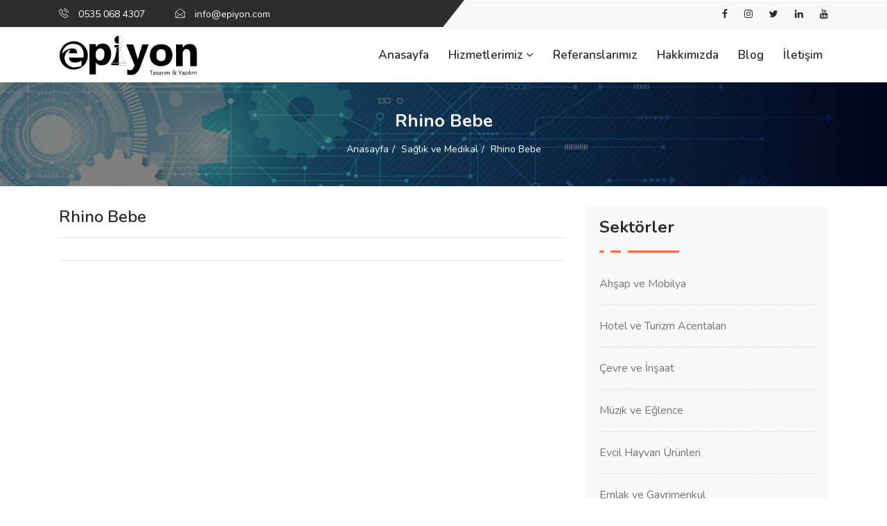

--- FILE ---
content_type: text/html; charset=UTF-8
request_url: https://www.epiyon.com/referans/rhino-bebe
body_size: 4860
content:
<!DOCTYPE html>
<html itemscope="" itemtype="http://schema.org/Website" lang="tr">
<head>
    <meta charset="utf-8">
    <meta http-equiv="X-UA-Compatible" content="IE=edge">
    <meta name="viewport" content="width=device-width, initial-scale=1, maximum-scale=1">
    <meta name="description" content="Rhino Bebe - ">
    <meta name="keywords" content="Rhino Bebe, web tasarım, grafik tasarım, sosyal medya yönetimi, web yazılım">
    <meta name="author" content="Epiyon Tasarım & Yazılım Hizmetleri | info@epiyon.com">
    <meta name="abstract" content="Epiyon Tasarım & Yazılım Hizmetleri">
    <link rel="icon" href="/files/favicon.png">
    <title>Rhino Bebe | Epiyon Tasarım & Yazılım Hizmetleri</title>

    <meta name="distribution" content="global">
    <meta name="robots" content="index, follow">
    <meta name="googlebot" content="index, follow">
    <meta name="copyright" content="Copyright © 2015 | Tüm Hakları Epiyon Tasarım & Yazılım'a Aittir.">

    <meta itemprop="name" content="Rhino Bebe | Epiyon Tasarım & Yazılım Hizmetleri">
    <meta itemprop="description" content="Rhino Bebe - ">
    <meta itemprop="image" content="https://www.epiyon.com/files/rhino-bebe_523_1606072893.png">

    <meta property="og:type" content="website">
    <meta property="og:title" content="Rhino Bebe | Epiyon Tasarım & Yazılım Hizmetleri">
    <meta property="og:description" content="Rhino Bebe - ">
    <meta property="og:image" content="https://www.epiyon.com/files/rhino-bebe_523_1606072893.png">
    <meta property="og:image:secure_url" content="https://www.epiyon.com/files/rhino-bebe_523_1606072893.png">
    <meta property="og:image:alt" content="Rhino Bebe | Epiyon Tasarım & Yazılım Hizmetleri">
    <meta property="og:site_name" content="Epiyon Tasarım & Yazılım Hizmetleri">
    <meta property="og:author" content="Epiyon Tasarım & Yazılım Hizmetleri | info@epiyon.com">

    <meta name="twitter:card" content="summary_large_image">
    <meta name="twitter:description" content="Rhino Bebe - ">
    <meta name="twitter:title" content="Rhino Bebe | Epiyon Tasarım & Yazılım Hizmetleri">
    <meta name="twitter:site" content="@epiyontasarim">
    <meta name="twitter:image" content="https://www.epiyon.com/files/rhino-bebe_523_1606072893.png">
    <meta name="twitter:creator" content="@epiyontasarim">
    <meta name="twitter:domain" content="https://www.epiyon.com/referans/rhino-bebe">

    <meta property="og:url" content="https://www.epiyon.com/referans/rhino-bebe">
    <link rel="canonical" href="https://www.epiyon.com/referans/rhino-bebe">

    <link rel="stylesheet" href="/css/style.css">
<link rel="stylesheet" href="/css/responsive.css">
<meta name="google-site-verification" content="0LqpKTKWCQ-FXl9Mv-o_f39xJOzkYO-NGQ_TRLm8TEs" />
<meta name="yandex-verification" content="1c3434c6e282fe3f" />
<!-- Facebook Pixel Code -->
<script>
!function(f,b,e,v,n,t,s)
{if(f.fbq)return;n=f.fbq=function(){n.callMethod?
n.callMethod.apply(n,arguments):n.queue.push(arguments)};
if(!f._fbq)f._fbq=n;n.push=n;n.loaded=!0;n.version='2.0';
n.queue=[];t=b.createElement(e);t.async=!0;
t.src=v;s=b.getElementsByTagName(e)[0];
s.parentNode.insertBefore(t,s)}(window,document,'script',
'https://connect.facebook.net/en_US/fbevents.js');
 fbq('init', '1529402733856411'); 
fbq('track', 'PageView');
</script>
<noscript>
 <img height="1" width="1" 
src="https://www.facebook.com/tr?id=1529402733856411&ev=PageView
&noscript=1" alt="Facebook"/>
</noscript>
<!-- End Facebook Pixel Code -->
<!-- Global site tag (gtag.js) - Google Analytics -->
<script async src="https://www.googletagmanager.com/gtag/js?id=UA-139362755-1"></script>
<script>
  window.dataLayer = window.dataLayer || [];
  function gtag(){dataLayer.push(arguments);}
  gtag('js', new Date());

  gtag('config', 'UA-139362755-1');
</script>    <link rel="stylesheet" type="text/css" href="/fancybox/dist/jquery.fancybox.css">

    <script type="application/ld+json">
        { 
            "@context": "http://schema.org", 
            "@type": "WebSite", "url": "https://www.epiyon.com/referans/rhino-bebe", 
            "potentialAction": { 
            "@type": "SearchAction", 
            "target": "https://www.epiyon.com/referans/rhino-bebe/search?q={search_term_string}", 
            "query-input": "required name=search_term_string" 
            }
         }
    </script>
    <script type='application/ld+json'>
        { 
            "@context": "http://www.schema.org", "@type": "Corporation", 
            "name": "Rhino Bebe | Epiyon Tasarım & Yazılım Hizmetleri", 
            "alternateName": "Rhino Bebe | Epiyon Tasarım & Yazılım Hizmetleri", 
            "url": "https://www.epiyon.com/referans/rhino-bebe", 
            "sameAs": [ 
            "https://www.facebook.com/epiyontasarim"             , "https://www.instagram.com/epiyontasarim"             , "https://www.youtube.com/channel/UC5F3kffYJoNtaDFBc9xlFpg"             , "https://twitter.com/epiyontasarim"             , "https://www.linkedin.com/in/epiyontasarim" ],
            "logo": "https://www.epiyon.com/files/rhino-bebe_523_1606072893.png", 
            "image": "https://www.epiyon.com/files/rhino-bebe_523_1606072893.png", 
            "description": "Rhino Bebe - ", 
            "address": { "@type": "PostalAddress", "streetAddress": "Emek Mah. 2182 Sok. Pepe İş Merkezi No:3/4 Kepez / ANTALYA",
            "addressCountry": "Turkey" }, 
            "contactPoint": { "@type": "ContactPoint", "telephone": "", "contactType": "Customer Service" } 
        }
    </script>

</head>

<body>
    <div class="offcanvas-menu"><div class="offcanvas-menu-overlay"></div><div class="container"><div class="row"><div class="col-md-12"><div class="offcanvas-wrapper"><div class="offcanvas-inner"> <a href="index.html" class="logo"> <img src="/files/logo.png" alt="Epiyon Tasarım & Yazılım Hizmetleri"> </a><div class="menu-subscribe"><h3>Müşteri Girişi<span class="noanimate-border"></span></h3><form action="#"><div class="form-row"><div class="col tw-footer-form"> <input type="email" class="form-control" placeholder="Email Address"></div></div><div class="form-row"><div class="col tw-footer-form"> <input type="password" class="form-control" placeholder="Şifreniz"></div></div><div class="form-row"><div class="col tw-footer-form"> <button class="btn btn-warning btn-block" type="submit" name="musteri">Giriş Yap</button></div></div></form></div><div class="row"><div class="col-md-12"><div class="contact-us"><div class="contact-icon"> <i class="icon icon-phone3"></i></div><div class="contact-info"><h6></h6><p>İletişim Bilgisi</p></div></div></div><div class="col-md-12"><div class="contact-us"><div class="contact-icon"> <i class="icon icon-envelope2"></i></div><div class="contact-info"><h6>info@epiyon.com</h6><p>E - Posta Adresi</p></div></div></div></div><div class="footer-social-link"><ul> <li><a href=""><i class="fa fa-facebook"></i></a></li>  <li><a href=""><i class="fa fa-instagram"></i></a></li>  <li><a href=""><i class="fa fa-twitter"></i></a></li>  <li><a href=""><i class="fa fa-google-plus"></i></a></li>  <li><a href=""><i class="fa fa-youtube"></i></a></li> </ul></div></div> <button class="menu-close-btn"><i class="fa fa-close"></i></button></div></div></div></div></div><div class="tw-top-bar tw-top-bar-angle bg-offwhite"><div class="container"><div class="row"><div class="col-md-8 text-left"><div class="top-contact-info">  <span><i class="icon icon-phone3"></i> 0535 068 4307</span> <span><i class="icon icon-envelope"></i> info@epiyon.com</span></div></div><div class="col-md-4 ml-auto text-right"><div class="top-social-links"> <a href="https://www.facebook.com/epiyontasarim" target="_blank"><i class="fa fa-facebook"></i></a> <a href="https://www.instagram.com/epiyontasarim" target="_blank"><i class="fa fa-instagram"></i></a> <a href="https://twitter.com/epiyontasarim" target="_blank"><i class="fa fa-twitter"></i></a> <a href="https://www.linkedin.com/in/epiyontasarim" target="_blank"><i class="fa fa-linkedin"></i></a> <a href="https://www.youtube.com/channel/UC5F3kffYJoNtaDFBc9xlFpg" target="_blank"><i class="fa fa-youtube"></i></a></div></div></div></div></div> <header><div class="tw-header"><div class="container"> <nav class="navbar navbar-expand-lg navbar-light bg-white"> <a class="navbar-brand tw-nav-brand" href="/"> <img src="/files/logo.png" class="logo" alt="Epiyon Tasarım & Yazılım Hizmetleri"> </a> <button class="navbar-toggler" type="button" data-toggle="collapse" data-target="#navbarSupportedContent" aria-controls="navbarSupportedContent" aria-expanded="false" aria-label="Toggle navigation"> <span class="navbar-toggler-icon open"></span> <span class="navbar-toggler-icon close"></span> </button><div class="collapse navbar-collapse justify-content-end" id="navbarSupportedContent"><ul class="navbar-nav"><li class="nav-item"> <a class="nav-link" href="/">Anasayfa</a></li><li class="nav-item dropdown"> <a class="nav-link" href="/hizmetlerimiz" data-toggle="dropdown">Hizmetlerimiz <span class="tw-indicator"><i class="fa fa-angle-down"></i></span> </a><ul class="dropdown-menu tw-dropdown-menu"> <li> <a href="/hizmet/online-havalimani-transfer-sistemi"> Online Havalimanı Transfer Sistemi </a></li> <li> <a href="/hizmet/sosyal-medya-yonetimi"> Sosyal Medya Yönetimi </a></li> <li> <a href="/hizmet/grafik-ve-tasarim"> Grafik ve Tasarım </a></li> <li> <a href="/hizmet/web-tasarim-yazilim"> Web Tasarım & Yazılım </a></li> <li> <a href="/hizmet/seo-optimizasyonu"> Seo Optimizasyonu </a></li> <li> <a href="/hizmet/guvenlik-sistemleri"> Güvenlik Sistemleri </a></li> <li> <a href="/hizmet/promosyon-urunleri"> Promosyon Ürünleri </a></li> <li> <a href="/hizmet/e-ticaret-web-site"> E-Ticaret Web Site </a></li> </ul></li><li class="nav-item"><a class="nav-link" href="/referanslarimiz">Referanslarımız</a></li><li class="nav-item"><a class="nav-link" href="/hakkimizda">Hakkımızda</a></li><li class="nav-item"><a class="nav-link" href="/blog">Blog</a></li><li class="nav-item"><a class="nav-link" href="/iletisim">İletişim</a></li></ul></div> </nav></div></div> </header>
    <div id="banner-area" class="banner-area" style="background-image:url(/files/1556016142.jpg)">
        <div class="container">
            <div class="row">
                <div class="col-sm-12">
                    <div class="banner-heading">
                        <h1 class="banner-title">Rhino Bebe</h1>
                        <ol class="breadcrumb">
                            <li><a href="/">Anasayfa</a></li>
                            <li><a href="/referanslar/saglik-ve-medikal">Sağlık ve Medikal</a></li>
                            <li>Rhino Bebe</li>
                        </ol>
                    </div>
                </div>
            </div>
        </div>
    </div>

    <section id="main-container" class="main-container">
        <div class="container">
            <div class="row">
                <div class="col-lg-8 col-md-12">
                    <div class="post-content post-single">
                        <div class="post-body referance">
                            <div class="entry-header">
                                <h2 class="entry-title">
                                    Rhino Bebe                                </h2>
                            </div>
                            <hr>
                            <div class="row row-edit-5">
                                                            </div>
                            <hr>
                                                        <p><p><br></p></p>                        </div>
                    </div>
                </div>

                <div class="col-lg-4 col-md-12">
                    <div class="sidebar sidebar-right">
                        <div class="widget widget-cat">
                            <h3 class="widget-title">Sektörler</h3>
                            <span class="animate-border border-offwhite tw-mt-20"></span>
                            <ul class="widget-list">
                                                                <li><a href="/referanslar/ahsap-ve-mobilya">Ahşap ve Mobilya</a></li>
                                                                <li><a href="/referanslar/hotel-ve-turizm-acentalari">Hotel ve Turizm Acentaları</a></li>
                                                                <li><a href="/referanslar/cevre-ve-insaat">Çevre ve İnşaat</a></li>
                                                                <li><a href="/referanslar/muzik-ve-eglence">Müzik ve Eğlence</a></li>
                                                                <li><a href="/referanslar/evcil-hayvan-urunleri">Evcil Hayvan Ürünleri</a></li>
                                                                <li><a href="/referanslar/emlak-ve-gayrimenkul">Emlak ve Gayrimenkul</a></li>
                                                                <li><a href="/referanslar/online-transfer-sistemi">Online Transfer Sistemi</a></li>
                                                                <li><a href="/referanslar/giyim-aksesuar">Giyim & Aksesuar</a></li>
                                                                <li><a href="/referanslar/saglik-ve-medikal">Sağlık ve Medikal</a></li>
                                                                <li><a href="/referanslar/teknoloji-ve-urunleri">Teknoloji ve Ürünleri</a></li>
                                                            </ul>
                        </div>
                        <div class="widget widget-cat">
                            <h3 class="widget-title">Hizmetlerimiz</h3>
                            <span class="animate-border border-offwhite tw-mt-20"></span>
                            <ul class="widget-list">
                                                                <li><a href="/hizmet/online-havalimani-transfer-sistemi">Online Havalimanı Transfer Sistemi</a></li>
                                                                <li><a href="/hizmet/sosyal-medya-yonetimi">Sosyal Medya Yönetimi</a></li>
                                                                <li><a href="/hizmet/grafik-ve-tasarim">Grafik ve Tasarım</a></li>
                                                                <li><a href="/hizmet/web-tasarim-yazilim">Web Tasarım & Yazılım</a></li>
                                                                <li><a href="/hizmet/seo-optimizasyonu">Seo Optimizasyonu</a></li>
                                                                <li><a href="/hizmet/guvenlik-sistemleri">Güvenlik Sistemleri</a></li>
                                                                <li><a href="/hizmet/promosyon-urunleri">Promosyon Ürünleri</a></li>
                                                                <li><a href="/hizmet/e-ticaret-web-site">E-Ticaret Web Site</a></li>
                                                            </ul>
                        </div>
                    </div>
                </div>

            </div>
        </div>
    </section>

    <footer id="tw-footer" class="tw-footer"> <div class="container"> <div class="row"> <div class="col-md-12 col-lg-4"> <div class="tw-footer-info-box"> <a href="/" class="footer-logo"> <img src="/files/1555229768.png" alt="Epiyon Tasarım & Yazılım Hizmetleri" class="img-fluid"> </a>  <p class="footer-info-text"> Kurulduğumuz günden bu yana her alanda müşteri potansiyeline ulaşmış durumda Olan Epiyon Tasarım ve Yazılım Firma... </p>  <div class="footer-social-link"> <h3>Medya'da Biz</h3> <ul>  <li><a href="https://www.facebook.com/epiyontasarim" target="_blank"><i class="fa fa-facebook"></i></a></li>   <li><a href="https://www.instagram.com/epiyontasarim" target="_blank"><i class="fa fa-instagram"></i></a></li>   <li><a href="https://twitter.com/epiyontasarim" target="_blank"><i class="fa fa-twitter"></i></a></li>   <li><a href="https://www.linkedin.com/in/epiyontasarim" target="_blank"><i class="fa fa-linkedin"></i></a></li>   <li><a href="https://www.youtube.com/channel/UC5F3kffYJoNtaDFBc9xlFpg" target="_blank"><i class="fa fa-youtube"></i></a></li>  </ul> </div> </div> </div> <div class="col-md-12 col-lg-8"> <div class="row"> <div class="col-md-6"> <div class="contact-us mobil-mt"> <div class="contact-icon"> <i class="icon icon-phone3"></i> </div> <div class="contact-info"> <h6>0535 068 4307</h6> <p>7 / 24 Destek</p> </div> </div> </div> <div class="col-md-6"> <div class="contact-us contact-us-last"> <div class="contact-icon"> <i class="icon icon-envelope"></i> </div> <div class="contact-info"> <h6>info@epiyon.com</h6> <p>E - Posta Adresi</p> </div> </div> </div> </div> <div class="row"> <div class="col-md-12 col-lg-6"> <div class="footer-widget footer-left-widget"> <div class="section-heading"> <h3>Bağlantılar</h3> <span class="animate-border border-black"></span> </div> <ul> <li><a href="/hakkimizda">Hakkımızda</a></li> <li><a href="/hizmetlerimiz">Hizmetler</a></li> <li><a href="/referanslarimiz">Referanslar</a></li> <li><a href="/iletisim">İletişim</a></li> </ul> <ul> <li><a href="/blog">Blog</a></li> </ul> </div> </div> <div class="col-md-12 col-lg-6"> <div class="footer-widget"> <div class="section-heading"> <h3>Hizmetlerimiz</h3> <span class="animate-border border-black"></span> </div> <ul>  <li> <a href="/hizmet/online-havalimani-transfer-sistemi"> Online Havalimanı Transfer Sistemi </a> </li>  <li> <a href="/hizmet/sosyal-medya-yonetimi"> Sosyal Medya Yönetimi </a> </li>  <li> <a href="/hizmet/grafik-ve-tasarim"> Grafik ve Tasarım </a> </li>  <li> <a href="/hizmet/web-tasarim-yazilim"> Web Tasarım & Yazılım </a> </li>  </ul> </div> </div> </div> </div> </div> </div> <div class="copyright"> <div class="container"> <div class="row"> <div class="col-md-12 col-12 text-center"> <span>Copyright © 2015 | Tüm Hakları <a href="/" style="color: #eee;">Epiyon Tasarım & Yazılım'a</a> Aittir.</span> </div> </div> </div> </div> <div id="back-to-top" class="back-to-top"> <button class="btn btn-dark" title="Back to Top"> <i class="fa fa-angle-up"></i> </button> </div></footer><div class="visible-xs mobil-nav"> <ul class="list-inline"> <li class="telefon"> <a href="tel:+90535 068 4307" title="Hemen Ara"> <i class="fa fa-phone"></i><small>Hemen Ara</small></a> </li> <li class="whatsapp"> <a href="https://api.whatsapp.com/send?phone=905350684307&amp;text=Merhaba..." title="Whatsapp" target="_blank"> <i class="fa fa-whatsapp"></i><small>Whatsapp</small></a> </li> <li class="harita"> <a href="https://maps.google.com/?daddr=36.9166568,30.7147612" target="_blank" title="Yol Tarifi"><i class="fa fa-map-marker"></i><small>Yol Tarifi</small></a> </li> <li class="social-app"> <a href="#" title="Sosyal Medya"> <i class="fa fa-share-alt open"></i> <i class="fa fa-times close"></i><small>Medya</small> </a> <div class="social-hover"> <a href="https://www.linkedin.com/in/epiyontasarim" class="linkedin" target="_blank"><i class="fa fa-linkedin fa-fw"></i></a>  <a href="https://twitter.com/epiyontasarim" class="twitter" target="_blank"><i class="fa fa-twitter fa-fw"></i></a>  <a href="https://www.youtube.com/channel/UC5F3kffYJoNtaDFBc9xlFpg" class="youtube" target="_blank"><i class="fa fa-youtube fa-fw"></i></a>  <a href="https://www.instagram.com/epiyontasarim" class="instagram" target="_blank"><i class="fa fa-instagram fa-fw"></i></a>  <a href="https://www.facebook.com/epiyontasarim" class="facebook" target="_blank"><i class="fa fa-facebook fa-fw"></i></a>  </div> </li> <!-- <li class="canli-destek"> <a href="#" target="_blank" title="Canlı Destek"> <i class="fa fa-commenting-o"></i> </a> </li> --> </ul></div>    <div class="clearfix"></div>
    <!-- Yandex.Metrika counter -->
<script type="text/javascript" >
   (function(m,e,t,r,i,k,a){m[i]=m[i]||function(){(m[i].a=m[i].a||[]).push(arguments)};
   m[i].l=1*new Date();k=e.createElement(t),a=e.getElementsByTagName(t)[0],k.async=1,k.src=r,a.parentNode.insertBefore(k,a)})
   (window, document, "script", "https://mc.yandex.ru/metrika/tag.js", "ym");

   ym(57303061, "init", {
        clickmap:true,
        trackLinks:true,
        accurateTrackBounce:true,
        webvisor:true
   });
</script>
<noscript><div><img src="https://mc.yandex.ru/watch/57303061" style="position:absolute; left:-9999px;" alt="" /></div></noscript>
<!-- /Yandex.Metrika counter --><script src="/js/jquery-2.0.0.min.js"></script><script src="/js/popper.min.js"></script><script src="/js/bootstrap.min.js"></script><script src="/js/owl-carousel.2.3.0.min.js"></script><script src="/js/waypoints.min.js"></script><script src="/js/jquery.counterup.min.js"></script><script src="/js/jquery.magnific.popup.js"></script><script src="/js/wow.min.js"></script><script src="/js/main.js"></script>    <script src="/fancybox/dist/jquery.fancybox.min.js"></script>
</body>
</html>


--- FILE ---
content_type: text/css
request_url: https://www.epiyon.com/css/style.css
body_size: 16577
content:
/*epiyon tasarım & yazilim*/
@import url('https://fonts.googleapis.com/css?family=Nunito:200,200i,300,300i,400,400i,600,600i,700,700i,800,800i,900,900i&subset=latin-ext');
@import "magnific-popup.css";
@import "owlcarousel.min.css";
@import "bootstrap.min.css";
@import "icofonts.css";
@import "animate.css";
@import "font-awesome.min.css";
* {outline: none!important;}
.animate-border {
    position: relative;
    display: block;
    width: 115px;
    height: 3px;
    background: #FA6742;
}
.animate-border:after {
    position: absolute;
    content: "";
    width: 35px;
    height: 3px;
    left: 0;
    bottom: 0;
    border-left: 10px solid #fff;
    border-right: 10px solid #fff;
    /*-webkit-animation: animborder 2s linear infinite;
    animation: animborder 2s linear infinite;
    */
}
@-webkit-keyframes animborder {
    0% {
        -webkit-transform: translateX(0px);
        transform: translateX(0px);
    }
    100% {
        -webkit-transform: translateX(113px);
        transform: translateX(113px);
    }
}
@keyframes animborder {
    0% {
        -webkit-transform: translateX(0px);
        transform: translateX(0px);
    }
    100% {
        -webkit-transform: translateX(113px);
        transform: translateX(113px);
    }
}
.animate-border.border-white:after {
    border-color: #fff;
}
.animate-border.border-yellow:after {
    border-color: #F5B02E;
}
.animate-border.border-orange:after {
    border-right-color: #fa6742;
    border-left-color: #fa6742;
}
.animate-border.border-ash:after {
    border-right-color: #EEF0EF;
    border-left-color: #EEF0EF;
}
.animate-border.border-offwhite:after {
    border-right-color: #F7F9F8;
    border-left-color: #F7F9F8;
}
@keyframes primary-short {
    0% {
        width: 15%;
    }
    50% {
        width: 90%;
    }
    100% {
        width: 10%;
    }
}
@keyframes primary-long {
    0% {
        width: 80%;
    }
    50% {
        width: 0%;
    }
    100% {
        width: 80%;
    }
}
body {
    background: #fff;
    color: #757575;
    -webkit-font-smoothing: antialiased;
    -moz-osx-font-smoothing: grayscale;
    overflow-x: hidden;
    font-family: 'Nunito', sans-serif;
    font-size: 16px;
    line-height: 28px;
}
p {
    font-family: 'Nunito', sans-serif;
    font-size: 15px;
    line-height: 1.6;
}
h1,h2,h3,h4,h5,h6 {
    color: #2f2c2c;
}
h1,h2 {
    font-weight: 800;
}
h3,h4,h5,h6 {
    font-weight: 700;
}
h1 {
    font-size: 60px;
}
h4 {
    font-size: 18px;
}
html {
    overflow-x: hidden !important;
}
a {
    text-decoration: none;
    outline: 0 solid;
}
a:active,a:focus,a:hover,a:visited {
    text-decoration: none;
    outline: 0 solid;
}
a:hover {
    color: #FA6742;
}
button:focus,.btn:focus {
    outline: 0 solid;
    -webkit-box-shadow: none;
    box-shadow: none;
}
button:hover {
    cursor: pointer;
}
.tw-readmore {
    color: #fa6742;
    font-weight: 800;
    display: inline-block;
}
.tw-readmore:hover {
    color: #fa6742;
}
.tw-readmore i {
    padding-left: 5px;
}
/* Margin Top */
.tw-mt-140 {
    margin-top: 140px !important;
}
.tw-mt-80 {
    margin-top: 80px !important;
}
.tw-mt-70 {
    margin-top: 70px !important;
}
.tw-mt-65 {
    margin-top: 65px !important;
}
.tw-mt-60 {
    margin-top: 60px !important;
}
.tw-mt-40 {
    margin-top: 40px !important;
}
.tw-mt-30 {
    margin-top: 30px !important;
}
.tw-mt-20 {
    margin-top: 20px !important;
}
.tw-mt-15 {
    margin-top: 15px !important;
}
/* Margin Bottom */
.tw-mb-165 {
    margin-bottom: 165px;
}
.tw-mb-105 {
    margin-bottom: 105px;
}
.tw-mb-80 {
    margin-bottom: 80px;
}
.tw-mb-70 {
    margin-bottom: 70px;
}
.tw-mb-65 {
    margin-bottom: 65px;
}
.tw-mb-60 {
    margin-bottom: 60px;
}
.tw-mb-40 {
    margin-bottom: 40px;
}
.tw-mb-35 {
    margin-bottom: 35px;
}
.tw-mb-30 {
    margin-bottom: 30px;
}
.tw-mb-15 {
    margin-bottom: 15px;
}
.tw-mb-10 {
    margin-bottom: 10px;
}
/* Background Color */
.bg-white {
    background: #ffffff !important;
}
.bg-green {
    background: #32CC73 !important;
}
.bg-orange {
    background: #FA6742 !important;
}
.bg-blue {
    background: #478FFF !important;
}
.bg-yellow {
    background: #FFB72F !important;
}
.bg-ash {
    background: #EEF0EF !important;
}
.bg-offwhite {
    background: #F7F9F8 !important;
}
.bg-shrock {
    background: #2BC2A7 !important;
}
.bg-darkBlue {
    background: #2f57c9 !important;
}
.bg-pink {
    background: #f6576e !important;
}
.bg-violet {
    background: #BA01FF !important;
}
/* Background Overlay */
.bg-overlay {
    position: relative;
}
.bg-overlay .container {
    position: relative;
    z-index: 1;
}
.bg-overlay:after {
    background-color: rgba(32, 32, 32, 0.8);
    z-index: 0;
    position: absolute;
    content: '';
    width: 100%;
    height: 100%;
    top: 0;
    left: 0;
}
/* Input Form */
.form-control:focus {
    -webkit-box-shadow: none;
    box-shadow: none;
}
.form-control::-webkit-input-placeholder,.form-control::-moz-placeholder,.form-control:-ms-input-placeholder,.form-control:-moz-placeholder {
    color: #b2b2b2;
    font-size: 15px;
}
/* Section Padding */
section {
    padding: 30px 0;
    position: relative;
}
/* Section Heading */
.section-heading {
    margin-bottom: 30px;
}
.section-heading h2 {
    color: #2f2c2c;
    font-size: 28px;
}
.section-heading h2 small {
    color: #b4b4b4;
    font-size: 14px;
    letter-spacing: 1.4px;
    text-transform: uppercase;
    font-weight: 400;
    display: block;
    margin-bottom: 14px;
}
.section-heading h2 span {
    color: #fa6742;
}
.section-heading.light h2 {
    font-weight: 600;
}
.section-heading.white h2 {
    color: #fff;
}
.section-heading.white h2 small {
    color: #fff;
}
/* Section Title */
.section-title {
    color: #2f2c2c;
    font-size: 44px;
}
/* Column Title */
.column-title {
    font-size: 26px;
    display: block;
}
.column-title small {
    font-size: 14px;
    text-transform: uppercase;
    color: #b4b4b4;
    margin-bottom: 20px;
    display: block;
}
.column-title span {
    color: #FA6742;
}
.column-title.light {
    font-weight: 600;
    margin-bottom: 20px;
}
/* Animated Title Border */
.animate-border {
    position: relative;
    display: block;
    width: 115px;
    height: 3px;
    background: #FA6742;
}
.animate-border:after {
    position: absolute;
    content: "";
    width: 35px;
    height: 3px;
    left: 5%;
    bottom: 0;
    border-left: 10px solid #fff;
    border-right: 10px solid #fff;
}
.animate-border.border-white:after {
    border-color: #fff;
}
.animate-border.border-yellow:after {
    border-color: #F5B02E;
}
.animate-border.border-orange:after {
    border-right-color: #fa6742;
    border-left-color: #fa6742;
}
.animate-border.border-ash:after {
    border-right-color: #EEF0EF;
    border-left-color: #EEF0EF;
}
.animate-border.border-offwhite:after {
    border-right-color: #F7F9F8;
    border-left-color: #F7F9F8;
}
.animate-border.border-black:after {
    border-right-color: #151414;
    border-left-color: #151414;
}
.animate-border.border-green:after {
    border-right-color: #28BBA1;
    border-left-color: #28BBA1;
}
@-webkit-keyframes animborder {
    0% {
        -webkit-transform: translateX(0px);
        transform: translateX(0px);
    }
    100% {
        -webkit-transform: translateX(113px);
        transform: translateX(113px);
    }
}
@keyframes animborder {
    0% {
        -webkit-transform: translateX(0px);
        transform: translateX(0px);
    }
    100% {
        -webkit-transform: translateX(113px);
        transform: translateX(113px);
    }
}
/* Animated heading border */
@-webkit-keyframes primary-short {
    0% {
        width: 15%;
    }
    50% {
        width: 90%;
    }
    100% {
        width: 10%;
    }
}
@keyframes primary-short {
    0% {
        width: 15%;
    }
    50% {
        width: 90%;
    }
    100% {
        width: 10%;
    }
}
@-webkit-keyframes primary-long {
    0% {
        width: 80%;
    }
    50% {
        width: 0%;
    }
    100% {
        width: 80%;
    }
}
@keyframes primary-long {
    0% {
        width: 80%;
    }
    50% {
        width: 0%;
    }
    100% {
        width: 80%;
    }
}
/* Bottom Border */
.bottom-border {
    width: 50px;
    height: 3px;
    display: block;
    position: relative;
}
.bottom-border:before {
    position: absolute;
    top: 0;
    left: 0;
    width: 15%;
    height: 100%;
    content: "";
    background-color: #FA6742;
}
.bottom-border:after {
    width: 80%;
    height: 100%;
    top: 0;
    right: 0;
    content: "";
    position: absolute;
    background-color: #FA6742;
}
.bottom-border.bottom-border-green:before,.bottom-border.bottom-border-green:after {
    background-color: #32CC73;
}
.bottom-border.bottom-border-yellow:before,.bottom-border.bottom-border-yellow:after {
    background-color: #FFB72F;
}
/* Text Color */
.text-orange {
    color: #fa6742 !important;
}
.text-shamrock {
    color: #2BC2A7 !important;
}
.text-yellow {
    color: #FFB72F !important;
}
.text-black {
    color: #2f2c2c !important;
}
/* Font Weight */
.font-bold {
    font-weight: 700;
}
.font-extrabold {
    font-weight: 800;
}
/* No padding */
.no-padding {
    padding: 0;
}
/* Button */
.btn {
    font-size: 14px;
    color: #fff;
    text-transform: uppercase;
    font-weight: 700;
    padding: 16px 36px;
    border-radius: 50px;
    -webkit-transition: all 0.3s linear 0s;
    -o-transition: all 0.3s linear 0s;
    transition: all 0.3s linear 0s;
    position: relative;
    z-index: 99;
}
.btn-lg {
    padding: 16px 45px;
}
.btn-primary {
    border: 1px solid #FA6742;
    background: #FA6742;
}
.btn-primary:hover {
    background: #2e2c2d;
    border-color: #2e2c2d;
}
.btn-secondary {
    background-color: #FFB72F;
    border-color: #FFB72F;
}
.btn-secondary:hover {
    background: #2e2c2d;
    border-color: #2e2c2d;
}
.btn-dark {
    background: #2E2C2D;
    border-color: #2E2C2D;
}
.btn-dark:hover {
    background: #FFB72F;
    border-color: #FFB72F;
}
.btn-white {
    background-color: #fff;
    border-color: #fff;
}
.btn-white:hover {
    background-color: #fff;
    border-color: #fff;
}
.owl-carousel {
    z-index: auto;
}
.owl-carousel img {
    width: auto !important;
}
/* Carousel Black Dots */
.carousel-black-dots .owl-dots button.owl-dot {
    background: #92908E !important;
}
.carousel-black-dots .owl-dots button.owl-dot.active {
    background: #362F2D !important;
}
/* No Border */
.no-border {
    border: none !important;
}
/* Testimonial */
.testimonial-bg {
    position: absolute;
    bottom: 40px;
    left: 60px;
    width: 72px;
    height: 65px;
    border-radius: 8px;
    display: table;
}
.testimonial-bg-orange {
    background-color: #FA6742;
}
.testimonial-bg-orange:after {
    border-color: #FA6742 transparent transparent #FA6742;
}
.testimonial-bg-green {
    background-color: #32CC73;
}
.testimonial-bg-green:after {
    border-color: #32CC73 transparent transparent #32CC73;
}
.testimonial-bg-yellow {
    background-color: #FFB72F;
}
.testimonial-bg-yellow:after {
    border-color: #FFB72F transparent transparent #FFB72F;
}
.testimonial-icon {
    display: table-cell;
    vertical-align: middle;
}
.testimonial-icon img {
    display: block;
    margin: 0 auto;
}
/* ************************* Header ****************************/
/*************************** Nav ********************************/
.tw-header {
    background: #fff;
    -webkit-box-shadow: 0px 7px 8px 0px rgba(0, 0, 0, 0.06);
    box-shadow: 0px 7px 8px 0px rgba(0, 0, 0, 0.06);
    position: relative;
}
.tw-head {
    background: #fff;
    -webkit-box-shadow: 0 7px 8px 0px rgba(0, 0, 0, 0.06);
    box-shadow: 0 7px 8px 0px rgba(0, 0, 0, 0.06);
    position: relative;
}
.navbar {
    padding: 0;
}
ul.navbar-nav li.nav-item > a {
    padding: 25px 0;
}
nav.navbar {
    position: relative;
    z-index: 1;
    padding: 0;
}
.tw-nav-brand {
    position: relative;
}
.navbar-light .navbar-toggler-icon {
    background-image: url(../files/icon/menu.png);
}
.navbar-light .navbar-toggler-icon.close {
    background-image: url(../files/icon/close.png);
    width: 30px;
    height: 30px;
}
.navbar-toggler[aria-expanded="false"] .close {
    display: none;
}
.navbar-toggler[aria-expanded="true"] .open {
    display: none;
}
.navbar-toggler[aria-expanded="true"] .close {
    display: block;
}
.navbar-light .navbar-toggler {
    border-color: #fa6742;
    background-color: #fa6742;
}
.navbar-light .navbar-toggler:hover {
    cursor: pointer;
}
ul.navbar-nav li {
    margin: 0 0;
}
ul.navbar-nav a {
    display: block;
    position: relative;
    border-radius: 50px;
}
ul.navbar-nav > li.nav-item.active > a {
    color: #FA6742 !important;
}
ul.navbar-nav > li.nav-item.active > a:after {
    opacity: 1;
    position: absolute;
    left: 0;
    bottom: 0;
    width: 100%;
    height: 3px;
    content: "";
    background: #FA6742;
    -webkit-transition: all 0.3s;
    -o-transition: all 0.3s;
    transition: all 0.3s;
    opacity: 1;
    visibility: visible;
}
ul.navbar-nav > li.nav-item.active:hover > a {
    color: #FA6742;
}
ul.navbar-nav > li.nav-item:hover > a:after {
    width: 100%;
    opacity: 1;
    visibility: visible;
}
ul.navbar-nav > li.nav-item > a:after {
    position: absolute;
    left: 0;
    bottom: 0;
    width: 20%;
    height: 3px;
    content: "";
    background: #FA6742;
    -webkit-transition: all 0.3s;
    -o-transition: all 0.3s;
    transition: all 0.3s;
    opacity: 0;
    visibility: hidden;
}
ul.navbar-nav > li.nav-item > a.nav-link {
    position: relative;
}
/* ==========================Navbar Link=============================*/
.navbar-light .navbar-nav .nav-link {
    color: #2e2c2d;
    font-weight: 600;
    font-size: 17px;
    margin-right: 12px;
}
.navbar-light .navbar-nav .nav-item:last-child .nav-link {
    margin-right: 0;
}
.navbar-light .navbar-nav .nav-link:focus,.navbar-light .navbar-nav .nav-link:hover {
    color: #fa6742;
}
span.tw-indicator:after {
    -webkit-transition: all 0.3s linear;
    -o-transition: all 0.3s linear;
    transition: all 0.3s linear;
}
.tw-social-links {
    position: relative;
}
.tw-social-links ul {
    padding: 0;
    margin: 0;
    list-style-type: none;
}
.tw-social-links li {
    display: inline-block;
    padding-left: 20px;
}
.tw-social-links a {
    display: block;
    font-size: 14px;
    color: #2f2c2c;
}
.tw-social-links a:hover {
    color: #fa6742;
}
/* ==========================Dropdown Menu=============================*/
.dropdown-menu.show {
    display: none;
}
li.dropdown:hover ul.tw-dropdown-menu {
    display: block;
    -webkit-box-shadow: 0px 15px 20px 0px rgba(0, 0, 0, 0.08);
    box-shadow: 0px 15px 20px 0px rgba(0, 0, 0, 0.08);
}
ul.tw-dropdown-menu {
    width: 285px;
    padding: 16px 30px;
    margin: 0;
    border: none;
    border-radius: 0;
    z-index: -1;
}
ul.tw-dropdown-menu li {
    display: block;
    padding: 7px 0;
}
ul.tw-dropdown-menu li a {
    display: block;
    font-size: 16px;
    font-weight: 600;
    color: #757575;
}
ul.tw-dropdown-menu li a:hover {
    color: #fa6742;
}
ul.tw-dropdown-menu li.active a {
    color: #FA6742;
}
/* Mega Menu=================================== */
.tw-megamenu-wrapper {
    position: static;
    z-index: 1;
}
.tw-mega-menu {
    position: absolute;
    border: none;
    width: 100%;
    margin-top: 0px;
    overflow: hidden;
    z-index: -1;
    padding: 37px 18px 27px 40px;
    -webkit-box-shadow: 2px 0px 5px 0px rgba(0, 0, 0, 0.03), 0px 15px 20px 0px rgba(0, 0, 0, 0.08);
    box-shadow: 2px 0px 5px 0px rgba(0, 0, 0, 0.03), 0px 15px 20px 0px rgba(0, 0, 0, 0.08);
    border-radius: 0;
}
.tw-mega-menu ul {
    list-style-type: none;
    margin: 0;
    padding: 0;
}
.tw-mega-menu a {
    color: #757575;
    font-weight: 600;
}
.tw-mega-menu a:hover {
    color: #fa6742;
}
.tw-mega-menu p {
    color: #757575;
}
.tw-mega-menu:after {
    position: absolute;
    right: -50px;
    content: "";
    bottom: -220px;
    height: 100%;
    width: 100%;
    background: url("../images/mega_menu/mega_menu.png");
    background-repeat: no-repeat;
    background-position: center right;
    z-index: -1;
}
.tw-megamenu-title h3 {
    font-size: 20px;
    color: #2e2c2d;
    font-weight: 700;
    padding-bottom: 3px;
}
.tw-mega-menu ul li {
    padding-bottom: 19px;
}
li.dropdown:hover .tw-mega-menu {
    display: block;
}
/* ==========================Search / offcanvas Menu Bar=============================*/
.search-bar-fixed {
    position: absolute;
    top: 50%;
    left: 50%;
    margin-left: -25%;
    width: 100%;
}
.search-bar-fixed input[type="text"] {
    padding: 15px 0px;
    background: transparent;
    border: none;
    border-bottom: 1px solid #ffffff4d;
    font-size: 24px;
    text-transform: capitalize;
    font-weight: 700;
    width: 50%;
    color: #fff;
}
.search-bar-fixed input[type="text"]::-webkit-input-placeholder,.search-bar-fixed input[type="text"]::-moz-placeholder,.search-bar-fixed input[type="text"]:-ms-input-placeholder,.search-bar-fixed input[type="text"]::-ms-input-placeholder,.search-bar-fixed input[type="text"]::-webkit-input-placeholder {
    color: #fff;
}
.search-bar-fixed input[type="text"]::-webkit-input-placeholder,.search-bar-fixed input[type="text"]::-moz-placeholder,.search-bar-fixed input[type="text"]:-ms-input-placeholder,.search-bar-fixed input[type="text"]::-ms-input-placeholder,.search-bar-fixed input[type="text"]::placeholder {
    color: #fff;
}
.search-bar-fixed input:focus {
    outline: none;
}
.search-bar-fixed button[type="submit"] {
    background: transparent;
    border: none;
    color: #fff;
    position: relative;
    right: 30px;
}
.search-bar-fixed button[type="submit"]:hover {
    cursor: pointer;
}
.search-bar {
    position: fixed;
    width: 100%;
    height: 100%;
    top: 0;
    left: -100%;
    z-index: 101;
    background: #000;
    content: "";
    -webkit-transition: all 0.4s ease-in;
    -o-transition: all 0.4s ease-in;
    transition: all 0.4s ease-in;
    opacity: 0.9;
    visibility: hidden;
}
.search-bar.active {
    left: 0;
    visibility: visible;
}
.search-bar i.fa-close {
    color: #fff;
    position: absolute;
    right: 50px;
    top: 40px;
}
.search-bar i.fa-close:hover {
    cursor: pointer;
}
.offcanvas-menu {
    position: relative;
    z-index: 101;
}
.offcanvas-menu:hover:before {
    cursor: pointer;
}
.offcanvas-menu-overlay {
    position: fixed;
    top: 0;
    left: 0;
    width: 100%;
    height: 100%;
    background: rgba(0, 0, 0, 0);
    content: "";
    -webkit-transition: all 0.7s;
    -o-transition: all 0.7s;
    transition: all 0.7s;
    visibility: hidden;
}
.offcanvas-menu-overlay.menu-show {
    background: rgba(0, 0, 0, 0.9);
    visibility: visible;
}
.offcanvas-menu-overlay.menu-show:hover {
    cursor: pointer;
}
.offcanvas-wrapper {
    position: fixed;
    width: 400px;
    right: -100%;
    z-index: 3;
    background: #fff;
    padding: 60px 50px;
    height: 100%;
    overflow-y: scroll;
    opacity: 0;
    visibility: hidden;
    -webkit-transition: all 1s;
    -o-transition: all 1s;
    transition: all 1s;
    -webkit-backface-visibility: hidden;
    backface-visibility: hidden;
}
.offcanvas-wrapper .menu-close-btn {
    position: absolute;
    top: 50px;
    right: 40px;
    background: none;
    border: none;
}
.offcanvas-wrapper .menu-close-btn:hover {
    cursor: pointer;
}
.offcanvas-wrapper.active {
    opacity: 1;
    visibility: visible;
    right: 0;
}
.offcanvas-inner > p {
    margin-bottom: 25px;
}
.offcanvas-inner .contact-us {
    margin-top: 0;
}
.offcanvas-inner .contact-us .contact-icon i {
    top: 20px;
}
.offcanvas-inner .logo {
    display: inline-block;
    margin-bottom: 45px;
}
.offcanvas-inner .logo img {
    width: 100%;
    margin: 40px 0 0;
}
.offcanvas-inner .contact-info {
    margin-top: 35px;
    color: #000;
}
.offcanvas-inner .contact-info h3 {
    color: #000;
}
.offcanvas-inner .contact-info h6 {
    color: #000;
}
.offcanvas-inner .contact-info p {
    margin: 0;
}
.offcanvas-inner .footer-social-link {
    margin-top: 60px;
    margin-bottom: 65px;
}
.offcanvas-inner .footer-social-link ul {
    list-style: none;
    margin: 0;
    padding: 0;
}
.offcanvas-inner .footer-social-link li {
    display: inline-block;
}
.offcanvas-inner .footer-social-link li a {
    display: block;
    margin-right: 10px;
}
.offcanvas-inner .footer-social-link li a i {
    width: 40px;
    height: 40px;
    text-align: center;
    line-height: 40px;
    border: 1px solid inherit;
    border-radius: 50%;
    background: #000;
    color: #fff;
}
.offcanvas-inner .footer-social-link li a i.fa-facebook {
    background-color: #3B5998;
}
.offcanvas-inner .footer-social-link li a i.fa-twitter {
    background-color: #55ACEE;
}
.offcanvas-inner .footer-social-link li a i.fa-google-plus {
    background-color: #DD4B39;
}
.offcanvas-inner .footer-social-link li a i.fa-linkedin {
    background-color: #0976B4;
}
.offcanvas-inner .footer-social-link li a i.fa-instagram {
    background-color: #B7242A;
}
.menu-subscribe h3 .noanimate-border {
    top: 15px;
    position: relative;
    display: block;
    width: 55px;
    height: 3px;
    background: #FA6742;
    border-color: #f7f9f8;
}
.menu-subscribe h3 .noanimate-border:after {
    position: absolute;
    content: "";
    width: 35px;
    height: 3px;
    left: 10px;
    bottom: 0;
    border-left: 5px solid #fff;
    border-color: #f7f9f8;
}
.menu-subscribe form {
    margin-top: 45px;
}
.tw-off-search {
    background: #2e2c2d;
    width: 125px;
    height: 50px;
    color: #fff;
    border-radius: 25px;
    position: relative;
    z-index: 3;
    right: 0;
    top: 0;
}
.tw-search i {
    position: absolute;
    top: 50%;
    left: 0;
    -webkit-transform: translateY(-50%);
    -ms-transform: translateY(-50%);
    transform: translateY(-50%);
    left: 20px;
}
.tw-search i:hover {
    cursor: pointer;
}
.tw-search:after {
    position: absolute;
    top: 25%;
    left: 48%;
    width: 1px;
    height: 50%;
    background: #4D4B4C;
    content: "";
    -webkit-transform: translateX(-100%);
    -ms-transform: translateX(-100%);
    transform: translateX(-100%);
}
.tw-menu-bar {
    width: 50px;
    height: 50px;
    display: inline-block;
    background: #ec6746;
    line-height: 50px;
    text-align: center;
    border-radius: 50%;
    font-size: 20px;
}
.tw-menu-bar span {
    display: block;
    background: #fff;
    height: 2px;
    width: 20px;
    margin: 0 auto;
}
.tw-menu-bar span:nth-child(2) {
    margin: 5px 0;
    width: 30px;
}
.tw-menu-bar:hover {
    cursor: pointer;
}
/*===========================Hero area===========================*/
.tw-hero-area {
    text-align: center;
    padding: 100px 0 0;
    position: relative;
    z-index: -1;
    background: #F7F9F8;
}
.tw-hero-area:after {
    position: absolute;
    top: 0;
    left: 0;
    width: 100%;
    height: 100%;
    background-repeat: no-repeat;
    background-position: center;
    content: "";
    margin-top: -45px;
    z-index: -2;
}
.tw-slider-bg-1 {
    background-size: 100%;
}
/*.tw-slider-bg-1:after {
    background-image: url("../images/slider/slider_bg_1.jpg");
}*/
.tw-slider-subtitle {
    color: #757575;
    font-size: 20px;
    font-weight: 600;
    margin-bottom: 12px;
    letter-spacing: 2px;
}
.tw-slider-title {
    color: #2f2c2c;
    font-size: 60px;
    font-weight: 800;
    margin-bottom: 36px;
}
.tw-slider-title span {
    color: #fa6742;
}
/*========================Slider area========================*/
.tw-hero-slider .owl-nav {
    position: absolute;
    top: 50%;
    margin-top: -25px;
    width: 100%;
}
.tw-hero-slider .owl-nav button {
    position: absolute;
    left: 30px;
    -webkit-transition: all 0.3s linear;
    -o-transition: all 0.3s linear;
    transition: all 0.3s linear;
}
.tw-hero-slider .owl-nav button:hover {
    left: 35px;
}
.tw-hero-slider .owl-nav button.owl-next {
    left: auto;
    right: 30px;
}
.tw-hero-slider .owl-nav button.owl-next:hover {
    right: 35px;
}
.tw-hero-slider .owl-nav button:focus {
    outline: none;
}
.tw-hero-slider .owl-nav button i {
    font-size: 50px;
    color: #000;
    -webkit-transition: all 0.3s linear;
    -o-transition: all 0.3s linear;
    transition: all 0.3s linear;
}
.tw-hero-slider .owl-item .slider-1 .tw-slider-title {
    font-size: 48px;
    margin-bottom: 35px;
}
.tw-hero-slider .owl-item .slider-1 img {
    /*margin-bottom: 42px;
    */
    margin-left: auto;
    margin-right: auto;
}
.tw-hero-slider .active h1,.tw-hero-slider .active h4,.tw-hero-slider .active a {
    -webkit-animation: fadeInDown 300ms both;
    animation: fadeInDown 300ms both;
    -webkit-backface-visibility: hidden;
    backface-visibility: hidden;
    -webkit-animation-duration: 1.3s;
    animation-duration: 1.3s;
}
.tw-hero-slider .active img {
    -webkit-animation: fadeInUp 300ms both;
    animation: fadeInUp 300ms both;
    -webkit-backface-visibility: hidden;
    backface-visibility: hidden;
    -webkit-animation-duration: 1.3s;
    animation-duration: 1.3s;
}
.tw-hero-slider .active .slider-1 img {
    -webkit-animation: fadeInDown 300ms both;
    animation: fadeInDown 300ms both;
    -webkit-backface-visibility: hidden;
    backface-visibility: hidden;
    -webkit-animation-duration: 1.3s;
    animation-duration: 1.3s;
}
.tw-hero-slider .active .slider-1 h1,.tw-hero-slider .active .slider-1 h2,.tw-hero-slider .active .slider-1 h4,.tw-hero-slider .active .slider-1 a {
    -webkit-animation: fadeInUp 300ms both;
    animation: fadeInUp 300ms both;
    -webkit-backface-visibility: hidden;
    backface-visibility: hidden;
    -webkit-animation-duration: 1.3s;
    animation-duration: 1.3s;
}
.tw-hero-slider .slider-arrow img {
    width: auto;
}
.slider-arrow img {
    position: absolute;
    top: 0;
    left: 0;
    background-size: 100%;
    background-position: center;
    content: "";
}
.slider-arrow img:nth-child(1) {
    left: 30px;
}
.slider-arrow img:nth-child(2) {
    top: auto;
    bottom: 0;
}
.slider-arrow img:nth-child(3) {
    left: auto;
    right: 0;
    bottom: 0;
    top: auto;
}
.slider-1 {
    background: url("../images/slider/slider_bg_1.jpg");
    background-repeat: contain;
    background-position: center;
    background-color: #f7f9f8;
    position: relative;
}
.slider-1.slider-map-pattern {
    background: url("../images/slider/slide_map_pattern.png");
    background-repeat: no-repeat;
    background-position: center 80px;
    background-color: #f7f9f8;
}
.slider-1 .slider-content {
    padding-left: 40px;
    margin-top: 0px;
}
.slider-1 .slider-content h1 {
    color: #2f2c2c;
}
.slider-1 .slider-content h1 span {
    color: #FA6742;
}
.slider-1 .slider-content h2 {
    color: #2f2c2c;
}
.slider-1 .slider-content h2 span {
    color: #FA6742;
}
.slider-1 .slider-content p {
    color: #757575;
}
.slider-2 {
    position: relative;
}
.slider-2 .slider-content {
    padding-right: 43px;
}
.slider-3 {
    position: relative;
}
.slider-3 .slider-content {
    padding-left: 40px;
}
.slider-wrapper {
    width: 100%;
    /*height: 400px;
    */
}
.slider-inner {
    vertical-align: middle;
}
.slider-content {
    margin-top: 50px;
}
.slider-content h1 {
    color: #fff;
    font-size: 30px;
    font-weight: 800;
    margin-bottom: 26px;
}
.slider-content h1 span {
    color: #2e2c2d;
}
.slider-content h2 {
    color: #fff;
    font-size: 30px;
    font-weight: 800;
    margin-bottom: 26px;
}
.slider-content h2 span {
    color: #2e2c2d;
}
.slider-content p {
    margin-bottom: 40px;
    color: #fff;
    font-size: 16px;
    line-height: 32px;
}
.slider-img {
    width: 100%;
}
/*==========================Features area==========================*/
.tw-features-area {
    z-index: 1;
}
.tw-features-area .column-title {
    margin-right: -32px;
    margin-top: -4px;
}
.tw-features-area:after {
    position: absolute;
    bottom: 0;
    left: 0;
    width: 100%;
    height: 100%;
    background-size: 100%;
    background-repeat: no-repeat;
    background-position: bottom center;
    content: "";
    background-image: url("../images/features/wave.png");
    z-index: -1;
}
.features-text {
    position: relative;
}
.features-text:after {
    position: absolute;
    left: -48px;
    top: 0;
    width: 2px;
    height: 100%;
    content: "";
    background: #FA6742;
}
.features-box {
    text-align: center;
    background: #fff;
    padding: 32px 44px 32px;
    -webkit-box-shadow: 0 0 25px rgba(0, 0, 0, 0.03);
    box-shadow: 0 0 25px rgba(0, 0, 0, 0.03);
    min-height: 315px;
    -webkit-transition: all 0.3s linear;
    -o-transition: all 0.3s linear;
    transition: all 0.3s linear;
}
.features-box .features-icon {
    margin-bottom: 26px;
    width: 100%;
    height: 50px;
}
.features-box .features-icon-inner {
    vertical-align: middle;
}
.features-box h3 {
    font-size: 24px;
    color: #2f2c2c;
    margin-bottom: 16px;
    -webkit-transition: all 0.3s linear;
    -o-transition: all 0.3s linear;
    transition: all 0.3s linear;
}
.features-box p {
    margin-bottom: 5px;
}
.features-box a {
    margin-top: 10px;
}
.features-box:hover {
    -webkit-box-shadow: 0px 5px 20px 0px rgba(0, 0, 0, 0.1);
    box-shadow: 0px 5px 20px 0px rgba(0, 0, 0, 0.1);
}
/*========================Analysis area========================*/
input.round-btn {
    font-size: 14px;
    display: inline-block;
    text-transform: uppercase;
    font-weight: 700;
    background: #FA6742;
    color: #fff;
    padding: 15px 30px;
    border-radius: 50px;
    -webkit-transition: all 0.3s linear 0s;
    -o-transition: all 0.3s linear 0s;
    transition: all 0.3s linear 0s;
}
.tw-analysis-area {
    background-color: #fa6742;
    z-index: 1;
    overflow: hidden;
    position: relative;
}
.tw-analysis-area .column-title {
    margin-top: -7px;
}
.tw-analysis-area:before {
    position: absolute;
    top: 50%;
    left: -50%;
    width: 150%;
    height: 100px;
    content: "";
    background: rgba(255, 255, 255, 0.541);
    -webkit-transform: rotate(-45deg);
    -ms-transform: rotate(-45deg);
    transform: rotate(-45deg);
    -webkit-transition: all 0.6s linear;
    -o-transition: all 0.6s linear;
    transition: all 0.6s linear;
    opacity: 0;
    visibility: hidden;
}
.tw-analysis-area:after {
    position: absolute;
    top: 50%;
    left: -50%;
    width: 150%;
    height: 100px;
    content: "";
    background: rgba(255, 255, 255, 0.541);
    -webkit-transform: rotate(-45deg);
    -ms-transform: rotate(-45deg);
    transform: rotate(-45deg);
    -webkit-transition: all 0.6s linear;
    -o-transition: all 0.6s linear;
    transition: all 0.6s linear;
    opacity: 0;
    visibility: hidden;
    left: auto;
    right: -50%;
}
.tw-analysis-area:hover:before {
    left: 100%;
    visibility: visible;
    opacity: 1;
}
.tw-analysis-area:hover:after {
    right: 100%;
    visibility: visible;
    opacity: 1;
}
.analysis-bg-pattern img {
    position: absolute;
    top: 0;
    left: 0;
}
.analysis-bg-pattern img:nth-child(1) {
    top: 15px;
    left: 10px;
}
.analysis-bg-pattern img:nth-child(2) {
    left: auto;
    top: 80px;
    right: 5px;
}
.analysis-bg-pattern img:nth-child(3) {
    top: auto;
    bottom: -55px;
    left: 0;
}
.analysis-bg-pattern img:nth-child(4) {
    top: auto;
    left: auto;
    bottom: -35px;
    right: 295px;
}
.analysis-form {
    margin-top: 37px;
    margin-bottom: -15px;
}
.analysis-form input[type=url],.analysis-form input[type=email] {
    border-radius: 50px;
    padding: 15px 30px;
    border: none;
}
.analysis-form input[type=url]:focus {
    outline: solid 0;
}
.analysis-form input[type=email] {
    position: relative;
}
.analysis-form input[type=email]:focus {
    outline: solid 0;
}
.analysis-form input[type=submit] {
    font-size: 14px;
    display: inline-block;
    text-transform: uppercase;
    font-weight: 700;
    background: #2f2c2c;
    color: #fff;
    padding: 13px 37px;
    border-radius: 50px;
    -webkit-transition: all 0.3s linear 0s;
    -o-transition: all 0.3s linear 0s;
    transition: all 0.3s linear 0s;
    border: none;
    position: relative;
}
.analysis-form input[type=submit]:hover {
    cursor: pointer;
}
.analysis-form:focus {
    outline: solid 0;
}
.tw-form-round-shape {
    position: relative;
    z-index: 1;
    margin: 0 -45px 0 0;
    right: -43px;
}
.tw-form-round-shape:after {
    position: absolute;
    top: -2px;
    right: -5px;
    width: 58px;
    height: 58px;
    background: #FA6742;
    display: block;
    content: "";
    border-radius: 100%;
}
/*=======================Intro area=======================*/
.tw-intro-area {
    background-color: #fff;
    color: #757575;
}
.tw-intro-area h2 {
    margin-bottom: 25px;
}
.tw-intro-area p {
    line-height: 28px;
    margin-bottom: 15px;
}
.tw-intro-area .btn {
    margin-top: 5px;
    margin-right: 10px;
}
.tw-intro-area img {
    margin-top: 20px;
}
.tw-ellipse-pattern img {
    position: absolute;
    top: -20px;
    left: 50%;
    -webkit-transform: translateX(-50%);
    -ms-transform: translateX(-50%);
    transform: translateX(-50%);
    width: 545px;
    height: 255px;
}
.tw-service-features {
    background: #f7f9f7;
}
.intro-list {
    margin-bottom: 40px;
    list-style-type: none;
    margin: 0;
    padding: 0;
}
.intro-list li {
    display: block;
    margin-bottom: 12px;
}
.intro-list li:before {
    font-family: fontAwesome;
    content: "\f00c";
    color: #FA704D;
    margin-right: 20px;
}
.intro-list li:last-child {
    margin-bottom: 0;
}
/* ==========================FuncFacts=============================*/
.tw-facts {
    background-color: #f7f9f8;
    padding: 80px 0;
}
.facts-bg-pattern img {
    position: absolute;
    left: 17px;
    bottom: 47px;
    background-position: left center;
    background-repeat: no-repeat;
    z-index: -1;
}
.facts-bg-pattern img:nth-child(2) {
    left: auto;
    right: 0;
    bottom: 36px;
}
.facts-title {
    margin: 25px 0;
}
.facts-content {
    color: #fa6742;
}
.facts-content span {
    font-size: 48px;
    font-weight: 700;
}
.facts-content sup {
    top: -17px;
    left: -4px;
    font-size: 30px;
    font-weight: 600;
}
/* ==========================Service Area=============================*/
.service-icon-bg-1 {
    background: url("../images/services/service_bg1.png");
}
.service-icon-bg-2 {
    background: url("../images/services/service_bg2.png");
}
.service-icon-bg-3 {
    background: url("../images/services/service_bg3.png");
}
.service-icon-bg-4 {
    background: url("../images/services/service_bg4.png");
}
.service-icon-bg-5 {
    background: url("../images/services/service_bg5.png");
}
.service-icon-bg-6 {
    background: url("../images/services/service_bg6.png");
}
.service-icon {
    width: 100%;
    position: relative;
    height: 126px;
    margin-bottom: 25px;
    background-repeat: no-repeat;
    background-position: center;
}
.service-icon-inner {
    vertical-align: middle;
}
.tw-service-box:hover .service-content h3 {
    color: #FA6742;
}
.service-content h3 {
    font-size: 24px;
    margin-bottom: 15px;
    -webkit-transition: all 0.3s linear;
    -o-transition: all 0.3s linear;
    transition: all 0.3s linear;
}
.service-content p {
    max-width: 250px;
    margin: 0 auto 10px;
}
/* ==========================Case Study=============================*/
.tw-case {
    background: #f7f9f8;
}
.tw-case .btn-lg {
    padding: 16px 55px;
}
.study-bg-1 {
    background: #fa6742;
}
.study-bg-2 {
    background: #2bc2a7;
}
.study-bg-3 {
    background: #ffb72f;
}
.tw-case-study-box:hover .casestudy-content {
    -webkit-box-shadow: 0px 5px 20px 0px rgba(0, 0, 0, 0.06);
    box-shadow: 0px 5px 20px 0px rgba(0, 0, 0, 0.06);
}
.tw-case-study-box:hover .casestudy-content h4 {
    color: #fa6742;
}
.casestudy-content {
    background: #fff;
    padding: 10px 0;
    -webkit-transition: all 0.3s linear;
    -o-transition: all 0.3s linear;
    transition: all 0.3s linear;
}
.casestudy-content h4 {
    font-size: 20px;
    margin-bottom: 3px;
    -webkit-transition: all 0.3s linear;
    -o-transition: all 0.3s linear;
    transition: all 0.3s linear;
}
.casestudy-content p {
    color: #b4b4b4;
}
.work-process {
    background: #f7f9f8;
}
.work-process [class*="col"]:nth-child(even) .process-wrapper {
    margin-top: 65px;
}
.work-bg-pattern {
    position: absolute;
    left: 0;
    top: 30%;
    width: 100%;
    text-align: center;
    z-index: -1;
    margin-top: -50px;
    background-position: left center;
}
.tw-work-process {
    text-align: center;
}
.tw-work-process p {
    font-weight: 700;
    color: #2f2c2c;
    font-size: 20px;
    margin-bottom: 0;
    margin-top: 23px;
    -webkit-transition: all 0.3s linear;
    -o-transition: all 0.3s linear;
    transition: all 0.3s linear;
}
.process-wrapper {
    width: 225px;
    background-color: #32cc73;
    height: 225px;
    border-radius: 50%;
    margin: 0 auto;
    -webkit-transition: all 0.3s linear;
    -o-transition: all 0.3s linear;
    transition: all 0.3s linear;
}
.process-wrapper:hover {
    -webkit-box-shadow: 0px 10px 15px 0px rgba(0, 0, 0, 0.12);
    box-shadow: 0px 10px 15px 0px rgba(0, 0, 0, 0.12);
}
.process-inner {
    vertical-align: middle;
    text-align: center;
}
/* ==========================Testimonial=============================*/
.tw-testimonial {
    background: url("../images/testimonial/testimonialbg1.jpg");
    background-size: cover;
    background-position: center;
}
.testimonial-bg-pattern {
    background: url("../images/testimonial/testimonial_white.jpg");
}
.testimonial-default-bg {
    background: url("../images/testimonial/testimonial.jpg") !important;
    background-size: cover;
    background-position: center;
}
.tw-testimonial-content h2 {
    font-weight: 700;
    color: #fff;
}
.tw-testimonial-content p {
    color: #fff;
    font-size: 20px;
    font-weight: 600;
    line-height: 1.8;
    margin-bottom: 27px;
    max-width: 435px;
}
.tw-testimonial-carousel .owl-stage-outer {
    padding: 50px 0;
}
.tw-testimonial-carousel .owl-item img {
    width: auto;
}
.tw-testimonial-carousel .owl-dots {
    position: absolute;
    display: -webkit-box;
    display: -webkit-flex;
    display: -moz-box;
    display: -ms-flexbox;
    display: flex;
    -webkit-box-align: center;
    -webkit-align-items: center;
    -moz-box-align: center;
    -ms-flex-align: center;
    align-items: center;
    -webkit-box-pack: center;
    -webkit-justify-content: center;
    -moz-box-pack: center;
    -ms-flex-pack: center;
    justify-content: center;
    width: 100%;
    bottom: -30px;
}
.tw-testimonial-carousel .owl-dots button.owl-dot {
    display: inline-block;
    width: 7px;
    height: 7px;
    background: #362F2D;
    margin: 4px;
    border-radius: 50%;
}
.tw-testimonial-carousel .owl-dots button.owl-dot.active {
    width: 11px;
    height: 11px;
    background: #fff;
}
.tw-testimonial-carousel:before {
    position: absolute;
    top: 130px;
    left: 23px;
    width: 98%;
    height: 52%;
    content: "";
    background: #f46540;
    -webkit-transform: rotate(-6deg);
    -ms-transform: rotate(-6deg);
    transform: rotate(-6deg);
}
.tw-testimonial-carousel .testimonial-meta {
    margin-left: 90px;
}
.tw-testimonial-wrapper {
    background-color: #362f2d;
    position: relative;
    padding: 55px 60px 40px;
}
.testimonial-text p {
    font-size: 18px;
    color: #fff;
    font-style: italic;
    padding: 10px 0;
}
.testimonial-meta {
    position: relative;
    margin-top: 30px;
}
.testimonial-meta h4 {
    color: #ffb72f;
    font-weight: 600;
    font-size: 20px;
}
.testimonial-meta h4 small {
    display: block;
    font-size: 14px;
    color: #C3C1C0;
    font-weight: 400;
    margin-top: 5px;
}
.testimonial-meta i {
    position: absolute;
    right: 0px;
    bottom: 0;
    color: #663d32;
    font-size: 50px;
}
/* ==========================Pricing Table=============================*/
.tw-pricing ul.nav {
    width: 350px;
    margin: 0 auto;
    border: 1px solid #e9e9e9;
    border-radius: 50px;
}
.tw-pricing ul.nav .nav-item {
    width: 50%;
    text-align: center;
    border-radius: 50%;
}
.tw-pricing ul.nav .nav-item a {
    padding: 12px 0;
    display: block;
    color: #2f2c2c;
    font-weight: 700;
    border-radius: 50px;
}
.tw-pricing ul.nav .nav-item a.active {
    background: #FA6742;
    border-radius: 50px;
    color: #fff;
    -webkit-box-shadow: 0px 10px 15px 0px rgba(0, 0, 0, 0.1);
    box-shadow: 0px 10px 15px 0px rgba(0, 0, 0, 0.1);
}
.tw-pricing .pricing-featured {
    margin: 0 -30px;
    padding: 0;
    margin-top: -10px;
    padding-bottom: 5px;
    padding-top: 40px;
    position: relative;
    border-radius: 10px;
}
.tw-pricing .pricing-featured .pricing-price,.tw-pricing .pricing-featured .pricing-feaures {
    margin-top: 35px;
}
.tw-pricing .pricing-featured .btn {
    margin-top: 12px;
}
.pricing-tab ul.nav {
    -webkit-box-pack: center;
    -webkit-justify-content: center;
    -moz-box-pack: center;
    -ms-flex-pack: center;
    justify-content: center;
}
.tw-tab-content {
    margin-top: 90px;
}
.tw-pricing-box {
    background: #fff;
    -webkit-box-shadow: 0px 0px 10px 0px rgba(0, 0, 0, 0.06);
    box-shadow: 0px 0px 10px 0px rgba(0, 0, 0, 0.06);
    -webkit-transition: all 0.3s linear;
    -o-transition: all 0.3s linear;
    transition: all 0.3s linear;
    padding-top: 28px;
    margin-top: 35px;
    text-align: center;
}
.tw-pricing-box .btn {
    margin-bottom: 36px;
}
.tw-pricing-box:hover {
    -webkit-box-shadow: 0px 5px 20px 0px rgba(0, 0, 0, 0.1);
    box-shadow: 0px 5px 20px 0px rgba(0, 0, 0, 0.1);
}
.tw-pricing-box:hover .pricing-feaures h3 {
    color: #FA6742;
}
.tw-pricing-box:hover .pricing-price sup,.tw-pricing-box:hover .pricing-price strong {
    color: #FA6742;
}
.tw-pricing-box:hover .btn {
    -webkit-box-shadow: none;
    box-shadow: none;
    background-color: #FA6742;
    border-color: #FA6742;
}
.border-left-radius {
    border-top-left-radius: 10px;
    border-bottom-left-radius: 10px;
}
.border-right-radius {
    border-top-right-radius: 10px;
    border-bottom-right-radius: 10px;
}
.price-icon-bg {
    height: 227px;
    display: table;
    width: 100%;
    background: url("../images/pricing/pricing_icon_bg.png");
    background-position: center;
    background-repeat: no-repeat;
}
.price-icon-bg .price-icon {
    text-align: center;
    display: table-cell;
    vertical-align: middle;
}
.pricing-feaures {
    text-align: center;
    margin-top: 15px;
}
.pricing-feaures h3 {
    font-size: 24px;
    font-weight: 700;
    margin-bottom: 22px;
    -webkit-transition: all 0.3s linear;
    -o-transition: all 0.3s linear;
    transition: all 0.3s linear;
}
.pricing-feaures ul {
    list-style: none;
    padding: 0;
    margin: 0;
}
.pricing-feaures ul li {
    display: block;
    margin-bottom: 5px;
}
.pricing-price {
    margin: 30px 0 25px;
    text-align: center;
}
.pricing-price sup {
    color: #2f2c2c;
    top: -21px;
    left: 1px;
    font-size: 16px;
    font-weight: 600;
    -webkit-transition: all 0.3s linear;
    -o-transition: all 0.3s linear;
    transition: all 0.3s linear;
}
.pricing-price strong {
    font-size: 48px;
    color: #2f2c2c;
    font-weight: 700;
    -webkit-transition: all 0.3s linear;
    -o-transition: all 0.3s linear;
    transition: all 0.3s linear;
}
/* ==========================Blog=============================*/
.tw-blog {
    background-color: #F7F9F8;
}
.tw-latest-post {
    background: #fff;
    padding-bottom: 20px;
    -webkit-transition: all 0.3s linear;
    -o-transition: all 0.3s linear;
    transition: all 0.3s linear;
}
.tw-latest-post:hover {
    -webkit-box-shadow: 0px 5px 20px 0px rgba(0, 0, 0, 0.1);
    box-shadow: 0px 5px 20px 0px rgba(0, 0, 0, 0.1);
}
.tw-latest-post:hover .tw-latest-post .post-title a,.tw-latest-post:hover .post-info .post-title a {
    color: #FA6742;
}
.latest-post-media {
    margin-bottom: 20px;
}
.post-body {
    position: relative;
    padding-left: 20px;
}
.post-item-date {
    position: absolute;
    height: 100%;
}
.post-item-date:before {
    position: absolute;
    top: 0;
    left: 50%;
    content: "";
    background: #DCDCDC;
    width: 1px;
    height: 100%;
}
.post-item-date:after {
    position: absolute;
    bottom: 0;
    width: 14px;
    height: 14px;
    content: "";
    background: #F76641;
    left: 50%;
    margin-left: -7px;
    border-radius: 50%;
    border: 2px solid #DCDCDC;
}
.post-date {
    width: 60px;
    height: 60px;
    background: #F76641;
    border-radius: 50%;
    text-align: center;
    color: #fff;
    position: relative;
    z-index: 3;
    font-weight: 800;
    font-size: 20px;
    padding-top: 10px;
}
.post-date .month {
    display: block;
    font-weight: 300;
    font-size: 14px;
    margin-top: -10px;
}
.post-info {
    margin-left: 80px;
}
.post-info .post-title {
    padding-bottom: 7px;
    font-size: 20px;
}
.post-info .post-title a {
    color: #2f2c2c;
    -webkit-transition: all 0.3s;
    -o-transition: all 0.3s;
    transition: all 0.3s;
}
.post-info .entry-content p {
    font-size: 15px;
    padding-right: 10px;
}
.post-meta {
    padding-top: 20px;
    padding-bottom: 7px;
}
.post-meta a {
    color: #2f2c2c;
}
/* ==========================Clietns=============================*/
.tw-client {
    padding-bottom: 190px;
}
.clients-carousel {
    -webkit-flex-wrap: wrap;
    -ms-flex-wrap: wrap;
    flex-wrap: wrap;
    -webkit-flex-basis: 100%;
    -ms-flex-preferred-size: 100%;
    flex-basis: 100%;
}
.clients-carousel .owl-item img {
    width: auto;
    margin: 0 auto;
}
.clients-carousel .owl-dots {
    text-align: center;
    display: -webkit-box;
    display: -webkit-flex;
    display: -moz-box;
    display: -ms-flexbox;
    display: flex;
    width: 100%;
    -webkit-box-pack: center;
    -webkit-justify-content: center;
    -moz-box-pack: center;
    -ms-flex-pack: center;
    justify-content: center;
    -webkit-box-align: center;
    -webkit-align-items: center;
    -moz-box-align: center;
    -ms-flex-align: center;
    align-items: center;
    position: absolute;
    top: 110px;
}
.clients-carousel .owl-dots button.owl-dot {
    display: inline-block;
    background: #CDCBCA;
    width: 7px;
    height: 7px;
    margin: 4px;
    border-radius: 50%;
    -webkit-transition: all 0.1s linear;
    -o-transition: all 0.1s linear;
    transition: all 0.1s linear;
}
.clients-carousel .owl-dots button.owl-dot.active {
    width: 11px;
    height: 11px;
    background: #362F2D;
}
.client-logo-wrapper {
    width: 100%;
}
.client-logo {
    text-align: center;
    vertical-align: middle;
}
/* ==========================Footer=============================*/
.tw-footer {
    padding: 45px 0 0;
    background-color: #151414;
    position: relative;
}
.tw-footer .contact-us {
    margin-top: 0;
    margin-bottom: 30px;
    padding-left: 80px;
}
.tw-footer .contact-us .contact-info {
    margin-left: 50px;
}
.tw-footer .contact-us.contact-us-last {
    margin-left: -80px;
}
.tw-footer .contact-icon i {
    font-size: 24px;
    top: -15px;
    position: relative;
    color: #FA6742;
}
.tw-footer-info-box {
    position: absolute;
    top: -70px;
    background: #202020;
    padding: 40px;
}
.tw-footer-info-box .footer-social-link h3 {
    color: #fff;
    font-size: 24px;
    margin-bottom: 25px;
}
.tw-footer-info-box .footer-social-link ul {
    list-style-type: none;
    padding: 0;
    margin: 0;
}
.tw-footer-info-box .footer-social-link li {
    display: inline-block;
}
.tw-footer-info-box .footer-social-link a i {
    display: block;
    width: 40px;
    height: 40px;
    border-radius: 50%;
    text-align: center;
    line-height: 40px;
    background: #bb0000;
    margin-right: 5px;
    color: #fff;
}
.tw-footer-info-box .footer-social-link a i.fa-facebook {
    background-color: #3B5998;
}
.tw-footer-info-box .footer-social-link a i.fa-twitter {
    background-color: #55ACEE;
}
.tw-footer-info-box .footer-social-link a i.fa-google-plus {
    background-color: #DD4B39;
}
.tw-footer-info-box .footer-social-link a i.fa-linkedin {
    background-color: #0976B4;
}
.tw-footer-info-box .footer-social-link a i.fa-instagram {
    background-color: #B7242A;
}
.footer-awarad {
    margin-top: 285px;
    display: -webkit-box;
    display: -webkit-flex;
    display: -moz-box;
    display: -ms-flexbox;
    display: flex;
    -webkit-box-flex: 0;
    -webkit-flex: 0 0 100%;
    -moz-box-flex: 0;
    -ms-flex: 0 0 100%;
    flex: 0 0 100%;
    -webkit-box-align: center;
    -webkit-align-items: center;
    -moz-box-align: center;
    -ms-flex-align: center;
    align-items: center;
}
.footer-awarad p {
    color: #fff;
    font-size: 24px;
    font-weight: 700;
    margin-left: 20px;
    padding-top: 15px;
}
.footer-info-text {
    margin: 26px 0 32px;
}
.footer-left-widget {
    padding-left: 80px;
}
.footer-widget .section-heading {
    margin-bottom: 35px;
}
.footer-widget h3 {
    font-size: 24px;
    color: #fff;
    position: relative;
    margin-bottom: 15px;
    max-width: -webkit-fit-content;
    max-width: -moz-fit-content;
    max-width: fit-content;
}
.footer-widget ul {
    width: 50%;
    float: left;
    list-style: none;
    margin: 0;
    padding: 0;
}
.footer-widget li {
    margin-bottom: 18px;
}
.footer-widget p {
    margin-bottom: 27px;
}
.footer-widget a {
    color: #878787;
    -webkit-transition: all 0.3s;
    -o-transition: all 0.3s;
    transition: all 0.3s;
}
.footer-widget a:hover {
    color: #FA6742;
}
.footer-widget:after {
    content: "";
    display: block;
    clear: both;
}
.tw-footer-form {
    position: relative;
    margin: 5px 0;
}
.tw-footer-form input[type=email],.tw-footer-form input[type=password] {
    padding: 14px 28px;
    border-radius: 50px;
    background: #2E2E2E;
    border: 1px solid #2E2E2E;
}
.tw-footer-form input::-webkit-input-placeholder,.tw-footer-form input::-moz-placeholder,.tw-footer-form input:-ms-input-placeholder,.tw-footer-form input::-ms-input-placeholder,.tw-footer-form input::-webkit-input-placeholder {
    color: #878787;
    font-size: 14px;
}
.tw-footer-form input::-webkit-input-placeholder,.tw-footer-form input::-moz-placeholder,.tw-footer-form input:-ms-input-placeholder,.tw-footer-form input::-ms-input-placeholder,.tw-footer-form input::placeholder {
    color: #878787;
    font-size: 14px;
}
.tw-footer-form button[type=submit] {
    padding: 12px 24px 12px 17px;
    border: 1px solid #FA6742;
    background: #FA6742;
    color: #fff;
}
.tw-footer-form button:hover {
    cursor: pointer;
}
/* ==========================Contact=============================*/
.contact-us {
    position: relative;
    margin-top: 65px;
    display: -webkit-box;
    display: -webkit-flex;
    display: -moz-box;
    display: -ms-flexbox;
    display: flex;
    -webkit-box-align: center;
    -webkit-align-items: center;
    -moz-box-align: center;
    -ms-flex-align: center;
    align-items: center;
}
.contact-icon {
    position: absolute;
}
.contact-icon i {
    font-size: 36px;
    top: -5px;
    position: relative;
    color: #FA6742;
}
.contact-info {
    margin-left: 75px;
    color: #fff;
}
.contact-info h3 {
    font-size: 20px;
    color: #fff;
    margin-bottom: 0;
}
.contact-info h6 {
    font-size: 20px;
    color: #fff;
    margin-bottom: 0;
}
.copyright {
    padding: 10px 0;
    margin-top: 25px;
    background-color: #202020;
}
.copyright span,.copyright a {
    color: #878787;
    -webkit-transition: all 0.3s linear;
    -o-transition: all 0.3s linear;
    transition: all 0.3s linear;
}
.copyright a:hover {
    color: #FA6742;
}
.copyright-menu ul {
    text-align: right;
    margin: 0;
}
.copyright-menu li {
    display: inline-block;
    padding-left: 20px;
}
.back-to-top {
    position: relative;
}
.back-to-top .btn-dark {
    width: 35px;
    height: 35px;
    border-radius: 50%;
    padding: 0;
    position: fixed;
    bottom: 20px;
    right: 20px;
    background: #2e2e2e;
    border-color: #2e2e2e;
    display: none;
    z-index: 999;
    -webkit-transition: all 0.3s linear;
    -o-transition: all 0.3s linear;
    transition: all 0.3s linear;
}
.back-to-top .btn-dark:hover {
    cursor: pointer;
    background: #FA6742;
    border-color: #FA6742;
}
/* Sub Pages================================================== */
/*-- Banner --*/
.banner-area {
    position: relative;
    color: #fff;
    background-position: 50% 50%;
    background-size: cover;
    -webkit-backface-visibility: hidden;
    backface-visibility: hidden;
}
.banner-area .container {
    position: relative;
}
.banner-title {
    color: #f1f1f1;
    font-size: 26px;
    font-weight: 700;
    margin: 0;
    padding: 0;
}
.banner-heading {
    width: 100%;
    color: #fff;
    display: -webkit-box;
    display: -webkit-flex;
    display: -moz-box;
    display: -ms-flexbox;
    display: flex;
    -webkit-box-orient: vertical;
    -webkit-box-direction: normal;
    -webkit-flex-direction: column;
    -moz-box-orient: vertical;
    -moz-box-direction: normal;
    -ms-flex-direction: column;
    flex-direction: column;
    -webkit-box-pack: center;
    -webkit-justify-content: center;
    -moz-box-pack: center;
    -ms-flex-pack: center;
    justify-content: center;
    -webkit-box-align: center;
    -webkit-align-items: center;
    -moz-box-align: center;
    -ms-flex-align: center;
    align-items: center;
    -webkit-align-content: center;
    -ms-flex-line-pack: center;
    align-content: center;
    min-height: 150px;
}
.breadcrumb {
    background: transparent;
    margin: 0;
    padding-bottom: 0;
}
.breadcrumb li {
    font-size: 14px;
    font-weight: 500;
}
.breadcrumb li a {
    color: #fff;
    font-weight: 500;
    -webkit-transition: all 0.3s linear;
    -o-transition: all 0.3s linear;
    transition: all 0.3s linear;
}
.breadcrumb li a:hover {
    color: #FFB72F;
}
.breadcrumb li a:after {
    color: #fff;
    content: "/\00a0";
    padding: 0 5px;
}
.banner-area:before {
    content: "";
    position: absolute;
    top: 0;
    right: 0;
    left: 0;
    bottom: 0;
    background:rgba(0,0,0,0.5);
}
/* News Post */
.tw-news-post {
    background: #fff;
    padding-bottom: 10px;
    border-bottom: 1px solid #E4E4E4;
    margin-bottom: 20px;
}
.tw-news-post .entry-content {
    margin-bottom: 25px;
}
.entry-header {
}
.entry-header .entry-title {
    font-size: 24px;
    font-weight: 600;
    margin: 0 0 10px;
}
.entry-header .entry-title a {
    color: #2f2c2c;
}
.entry-header .post-meta span {
    color: #b4b4b4;
    -webkit-transition: all 0.3s;
    -o-transition: all 0.3s;
    transition: all 0.3s;
}
.entry-header .post-meta a {
    color: #b4b4b4;
    -webkit-transition: all 0.3s;
    -o-transition: all 0.3s;
    transition: all 0.3s;
}
.entry-header .post-meta a:hover {
    color: #FA6742;
}
.post-media {
    margin-bottom: 20px;
}
.post-meta span {
    margin-right: 40px;
}
.post-meta span i {
    padding-right: 10px;
    color: #b4b4b4;
}
.post-footer {
    float: right;
}
.post-footer .btn {
    font-size: 14px;
    padding: 11px 30px;
    margin:10px 0 0;
}
.post-footer .btn i {
    padding-left: 10px;
    font-weight: 700;
}
.post-media.post-video {
    position: relative;
}
.post-media.post-video:before {
    position: absolute;
    top: 0;
    left: 0;
    width: 100%;
    height: 100%;
    background: #202020;
    content: "";
    opacity: 0.8;
}
.video-icon {
    position: absolute;
    top: 50%;
    left: 50%;
    margin-left: -35px;
    margin-top: -35px;
}
.video-icon i {
    font-size: 70px;
    color: #FA6742;
}
.pagination li a {
    display: block;
    width: 40px;
    height: 40px;
    border: 1px solid #F7F7F7;
    line-height: 40px;
    border-radius: 50%;
    margin-right: 8px;
    color: #757575;
    font-weight: 700;
    position: relative;
}
.pagination li a i {
    font-weight: 700;
}
.pagination li a:hover {
    background-color: #FA6742;
    color: #fff;
}
.pagination li.active a {
    background-color: #FA6742;
    color: #fff;
}
/* Right News side Bar */
/* Widgets Title */
.widget .widget-title {
    font-size: 24px;
    font-weight: 700;
    color: #2f2c2c;
    position: relative;
    max-width: -webkit-fit-content;
    max-width: -moz-fit-content;
    max-width: fit-content;
}
.widget .noanimate-border {
    top: 15px;
    position: relative;
    display: block;
    width: 55px;
    height: 3px;
    background: #FA6742;
    border-color: #f7f9f8;
}
.widget .noanimate-border:after {
    position: absolute;
    content: "";
    width: 35px;
    height: 3px;
    left: 10px;
    bottom: 0;
    border-left: 5px solid #fff;
    border-color: #f7f9f8;
}
/* Search */
.sidebar-right .widget {
    padding: 15px 20px;
    margin-bottom: 30px;
}
.sidebar-right .widget.widget-search {
    padding: 0;
}
.sidebar-right .widget.widget-search .input-group input {
    background-color: #f7f9f8;
    border-radius: 50px;
    padding: 16px 25px;
    position: relative;
    border: none;
}
.sidebar-right .widget.widget-search .input-group input:focus {
    border-color: transparent;
}
.sidebar-right .widget.widget-search .input-group input::-webkit-input-placeholder {
    color: #757575;
    font-weight: 600;
    font-size: 16px;
}
.sidebar-right .widget.widget-search .input-group input:-ms-input-placeholder {
    color: #757575;
    font-weight: 600;
    font-size: 16px;
}
.sidebar-right .widget.widget-search .input-group input::-ms-input-placeholder {
    color: #757575;
    font-weight: 600;
    font-size: 16px;
}
.sidebar-right .widget.widget-search .input-group input::placeholder {
    color: #757575;
    font-weight: 600;
    font-size: 16px;
}
.sidebar-right .widget.widget-search .input-group span i {
    position: absolute;
    right: 25px;
    font-size: 20px;
    z-index: 3;
    top: 50%;
    margin-top: -10px;
}
.sidebar-right .widget-adds {
    padding: 0;
}
.sidebar-right .widget-adds img {
    width: 100%;
}
.sidebar-left .widget {
    padding: 40px;
    margin-bottom: 30px;
}
.sidebar-left .widget.widget-search {
    padding: 0;
}
.sidebar-left .widget.widget-search .input-group input {
    background-color: #f7f9f8;
    border-radius: 50px;
    padding: 16px 25px;
    position: relative;
    border: none;
}
.sidebar-left .widget.widget-search .input-group input:focus {
    border-color: transparent;
}
.sidebar-left .widget.widget-search .input-group input::-webkit-input-placeholder {
    color: #757575;
    font-weight: 600;
    font-size: 16px;
}
.sidebar-left .widget.widget-search .input-group input:-ms-input-placeholder {
    color: #757575;
    font-weight: 600;
    font-size: 16px;
}
.sidebar-left .widget.widget-search .input-group input::-ms-input-placeholder {
    color: #757575;
    font-weight: 600;
    font-size: 16px;
}
.sidebar-left .widget.widget-search .input-group input::placeholder {
    color: #757575;
    font-weight: 600;
    font-size: 16px;
}
.sidebar-left .widget.widget-search .input-group span i {
    position: absolute;
    right: 25px;
    font-size: 20px;
    z-index: 3;
    top: 50%;
    margin-top: -10px;
}
.sidebar-left .widget-adds {
    padding: 0;
}
.sidebar-left .widget-adds img {
    width: 100%;
}
/* Widget Ads */
.sidebar-right .widget-adds,.sidebar-left .widget-adds {
    padding: 0;
}
.sidebar-right .widget-adds img,.sidebar-left .widget-adds img {
    width: 100%;
}
/* Recent Posts */
.widget {
    background-color: #f7f9f8;
}
.widget ul.widget-list {
    margin: 15px 0 0;
    padding: 0;
    list-style: none;
}
.widget ul.widget-list li {
    display: block;
    border-bottom: 1px dashed #ddd;
    padding: 16px 0;
    position: relative;
}
.widget ul.widget-list li:last-child {
    border-bottom: 0;
    padding-bottom: 0;
}
.widget ul.widget-list li a {
    color: #757575;
    -webkit-transition: all 0.3s;
    -o-transition: all 0.3s;
    transition: all 0.3s;
}
.widget ul.widget-list li span {
    position: absolute;
    top: 16px;
    right: 0;
    -webkit-transition: all 0.3s;
    -o-transition: all 0.3s;
    transition: all 0.3s;
}
.widget ul.widget-list li:hover a,.widget ul.widget-list li:hover span {
    color: #FA6742;
}
.widget.recent-posts .unstyled {
    margin: 15px 0 0 -40px;
    padding-top: 20px;
}
.widget.recent-posts .unstyled .media {
    margin-bottom: 15px;
    border-bottom: 1px dashed #DADADA;
    padding-bottom: 15px;
}
.widget.recent-posts .unstyled .media:last-child {
    border-bottom: 0;
    padding-bottom: 0;
    margin-bottom: 0;
}
.widget.recent-posts .media-left img {
    width: 75px;
    height: 60px;
    border-radius: 3px;
}
.widget.recent-posts .entry-title {
    padding-left: 20px;
    margin-bottom: 0;
    line-height: normal;
}
.widget.recent-posts .entry-title a {
    font-size: 16px;
    color: #757575;
    font-weight: 400;
    line-height: 1.6;
    -webkit-transition: all 0.3s;
    -o-transition: all 0.3s;
    transition: all 0.3s;
}
.widget.recent-posts .entry-title a:hover {
    color: #FA6742;
}
.widget.recent-posts .media-middle {
    -webkit-align-self: center;
    -ms-flex-item-align: center;
    align-self: center;
}
/* Widget tags */
.sidebar .widget-tags {
    margin-top: 40px;
}
.sidebar .widget-tags ul {
    list-style: none;
    margin: 0;
    padding: 0;
    margin-top: 20px;
}
.sidebar .widget-tags ul > li {
    float: left;
    margin: 3px;
}
.sidebar .widget-tags ul > li a {
    border: 1px solid #E2E2E2;
    color: #757575;
    display: inline-block;
    font-size: 14px;
    padding: 10px 20px;
    margin: 0 3px 3px 0;
    border-radius: 25px;
    -webkit-transition: all 0.3s ease 0s;
    -o-transition: all 0.3s ease 0s;
    transition: all 0.3s ease 0s;
}
.sidebar .widget-tags ul > li a:hover {
    background: #FA6742;
    color: #fff;
    border: 1px solid transparent;
}
/* News Single Pages================================================== */
/* Post Single */
.post-single .entry-header {
    margin-left: 0;
}
.post-single .entry-header .post-meta span {
    margin-right: 20px;
}
.post-single .entry-header .post-meta span .day {
    margin: 0;
}
.post-single .entry-header .post-meta span i {
    padding-right: 5px;
}
.post-single .entry-header .post-meta .post-author a {
    color: #2f2c2c;
    -webkit-transition: all 0.3s;
    -o-transition: all 0.3s;
    transition: all 0.3s;
}
.post-single .post-body {
    padding-left: 0;
}
.post-single .entry-content blockquote {
    background: #f5f5f5;
    padding: 80px 30px 30px 45px;
    position: relative;
    margin-top: 40px;
}
.post-single .entry-content blockquote p {
    font-size: 18px;
    color: #2f2c2c;
    line-height: 1.6;
    padding-top: 8px;
    padding-bottom: 20px;
}
.post-single .entry-content blockquote cite {
    position: absolute;
    right: 25px;
    bottom: 25px;
    font-style: normal;
    color: #FA6742;
    font-weight: 700;
    font-size: 16px;
}
.post-single .entry-content blockquote:after {
    position: absolute;
    top: 30px;
    left: 40px;
    content: "\e937";
    font-family: iconfont;
    font-size: 60px;
    -webkit-transform: rotate(180deg);
    -ms-transform: rotate(180deg);
    transform: rotate(180deg);
}
.post-single .entry-content h3 {
    font-size: 24px;
    padding: 20px 0;
}
.post-single .entry-content ul.list-round {
    list-style: none;
    margin: 30px 0 0;
    padding: 0;
    border-bottom: 1px solid #F1F1F1;
}
.post-single .entry-content ul.list-round li {
    padding-bottom: 15px;
}
.post-single .entry-content ul.list-round li:before {
    font-family: fontAwesome;
    content: "\f111";
    font-size: 8px;
    color: #222222;
    vertical-align: middle;
    margin-right: 15px;
}
.post-single .post-footer {
    margin-left: 0;
    padding: 30px 0;
}
.post-single .post-footer strong {
    color: #2f2c2c;
    font-weight: 700;
    margin-right: 10px;
}
.post-single .referance img {margin: 0 0 10px 0;}
.post-single .post-footer .post-tags a {
    display: inline-block;
    padding: 4px 10px;
    border: 1px solid #F1F1F1;
    border-radius: 50px;
    color: #757575;
    font-size: 14px;
    margin-right: 10px;
    -webkit-transition: all 0.3s linear;
    -o-transition: all 0.3s linear;
    transition: all 0.3s linear;
}
.post-single .post-footer .post-tags a:hover {
    background: #FA6742;
    color: #fff;
}
.post-single .post-footer .post-social-icons {
    list-style: none;
    margin: 0;
    padding: 0;
}
.post-single .post-footer .post-social-icons li {
    display: inline-block;
}
.post-single .post-footer .post-social-icons a i {
    margin-right: 8px;
    height: 30px;
    width: 30px;
    border-radius: 3px;
    background: #000;
    display: block;
    text-align: center;
    line-height: 30px;
    color: #fff;
    font-size: 14px;
}
.post-single .post-footer .post-social-icons a i.fa-facebook {
    background-color: #3B5998;
}
.post-single .post-footer .post-social-icons a i.fa-twitter {
    background-color: #55ACEE;
}
.post-single .post-footer .post-social-icons a i.fa-google-plus {
    background-color: #DD4B39;
}
.post-single .post-footer .post-social-icons a i.fa-linkedin {
    background-color: #0976B4;
}
.post-single .post-footer .post-social-icons a i.fa-instagram {
    background-color: #B7242A;
}
/* Author Box */
.author-box {
    border: 1px solid #F1F1F1;
    padding: 40px;
}
.author-box .author-img {
    float: left;
    width: 80px;
    height: 80px;
    border-radius: 50%;
}
.author-box .author-info {
    margin-left: 100px;
}
.author-box .author-info h3 {
    font-size: 20px;
    font-weight: 700;
}
.author-box .author-info .author-url a {
    color: #cacaca;
    font-size: 14px;
}
/* Post Navigation */
.post-navigation {
    border-bottom: 1px solid #F1F1F1;
    padding: 35px 0;
}
.post-navigation .post-previous,.post-navigation .post-next {
    padding: 0 40px;
    width: 50%;
    border-left: 1px solid #F1F1F1;
    border-right: 1px solid #F1F1F1;
    display: table-cell;
    position: relative;
    vertical-align: middle;
}
.post-navigation .post-previous {
    text-align: left;
    float: left;
    border-left: 0 none;
    border-right: 0 none;
    padding: 0 40px 0 0;
}
.post-navigation .post-next {
    text-align: right;
    float: left;
    border-right: 0 none;
    padding: 0 0 0 40px;
}
.post-navigation i {
    margin: 0 5px;
}
.post-navigation span {
    font-size: 14px;
    margin-bottom: 10px;
    color: #757575;
    -webkit-transition: all 0.3s linear;
    -o-transition: all 0.3s linear;
    transition: all 0.3s linear;
    display: inline-block;
    margin-top: 5px;
}
.post-navigation span:hover {
    color: #FA6742;
}
.post-navigation h3 {
    font-size: 18px;
    line-height: 1.4;
    margin: 8px 0 0;
}
/* Comments And Reply*/
.comments-list {
    list-style: none;
}
.comments-list .comments-reply {
    list-style: none;
}
.comment {
    overflow: hidden;
    margin-bottom: 30px;
}
.comment .comment-avatar {
    float: left;
}
.comment .meta-data span {
    display: block;
}
.comment:not(:first-child) {
    border-top: 1px solid #F1F1F1;
    padding-top: 30px;
}
h3.comments-heading {
    font-size: 24px;
    padding: 35px 0;
}
.comment-body {
    margin-left: 100px;
}
.meta-data {
    margin-bottom: 10px;
}
.meta-data span {
    display: block;
}
.meta-data .comment-author {
    color: #2f2c2c;
    font-weight: 700;
}
.meta-data .comment-date {
    font-size: 14px;
    color: #757575;
    margin-top: 5px;
}
.meta-data a.comment-reply {
    font-size: 14px;
    color: #757575;
}
ul {
    margin-bottom: 20px;
}
ul.comments-reply .comment-body {
    background: #f7f9f8;
    padding: 30px 30px 20px;
}
/* Comments Form */
.comment-border {
    border-top: 1px solid #F1F1F1;
}
.title-normal {
    padding: 40px 0 35px;
    font-size: 24px;
}
.comments-form input {
    padding: 16px 30px;
    border-radius: 50px;
}
.comments-form textarea {
    border-radius: 25px;
    resize: none;
    padding: 30px;
    border: 1px solid #F1F1F1;
}
.comments-form input {
    border: 1px solid #F1F1F1;
}
.comments-form textarea::-webkit-input-placeholder,.comments-form input::-webkit-input-placeholder,.comments-form textarea::-moz-placeholder,.comments-form input::-moz-placeholder,.comments-form textarea:-ms-input-placeholder,.comments-form input:-ms-input-placeholder,.comments-form textarea::-ms-input-placeholder,.comments-form input::-ms-input-placeholder,.comments-form textarea::-webkit-input-placeholder,.comments-form input::-webkit-input-placeholder {
    color: #6d6d6d;
}
.comments-form textarea::-webkit-input-placeholder,.comments-form input::-webkit-input-placeholder,.comments-form textarea::-moz-placeholder,.comments-form input::-moz-placeholder,.comments-form textarea:-ms-input-placeholder,.comments-form input:-ms-input-placeholder,.comments-form textarea::-ms-input-placeholder,.comments-form input::-ms-input-placeholder,.comments-form textarea::placeholder,.comments-form input::placeholder {
    color: #6d6d6d;
}
.comments-form textarea:focus,.comments-form input:focus {
    outline: 0;
    border-color: #F1F1F1;
}
.comments-form button {
    margin-top: 20px;
}
.comments-form button:hover {
    cursor: pointer;
}
/* About us============================== */
/* TimeLine */
.tw-timeline-tab {
    padding-top: 0;
}
.timeline-tab .tw-tab-content {
    margin-top: 70px;
}
.timeline-tab ul {
    border-bottom: 1px dashed #F1F1F1;
    position: relative;
    padding-bottom: 25px;
}
.timeline-tab ul li {
    float: left;
    width: 25%;
    text-align: center;
}
.timeline-tab ul li a {
    position: relative;
    padding-bottom: 27px;
    color: #b4b4b4;
    font-weight: 700;
    font-size: 22px;
    -webkit-transition: all 0.3s;
    -o-transition: all 0.3s;
    transition: all 0.3s;
}
.timeline-tab ul li a:after {
    position: absolute;
    content: "";
    background: #CBCBCB;
    width: 15px;
    height: 15px;
    top: 100%;
    left: 50%;
    margin-left: -8px;
    margin-top: -8px;
    border-radius: 50%;
    -webkit-transition: all 0.3s;
    -o-transition: all 0.3s;
    transition: all 0.3s;
}
.timeline-tab ul li a.active {
    color: #2f2c2c;
}
.timeline-tab ul li a.active:after {
    width: 30px;
    height: 30px;
    margin-top: -15px;
    margin-left: -15px;
    border: 8px solid #FA6742;
    background: #fff;
    -webkit-box-shadow: 0px 10px 20px 0px rgba(247, 102, 65, 0.4);
    box-shadow: 0px 10px 20px 0px rgba(247, 102, 65, 0.4);
}
.timeline-tab ul:after {
    content: "";
    display: block;
    clear: both;
}
.timeline-tab .tab-content h2 {
    font-size: 30px;
    margin-bottom: 30px;
}
.timeline-tab .tab-content p {
    line-height: 1.75;
}
/* Mission */
.mission-carousel .row {
    margin-bottom: 60px;
}
.mission-carousel .owl-dots {
    position: absolute;
    width: 100%;
    display: -webkit-box;
    display: -webkit-flex;
    display: -moz-box;
    display: -ms-flexbox;
    display: flex;
    -webkit-box-pack: center;
    -webkit-justify-content: center;
    -moz-box-pack: center;
    -ms-flex-pack: center;
    justify-content: center;
    -webkit-box-align: center;
    -webkit-align-items: center;
    -moz-box-align: center;
    -ms-flex-align: center;
    align-items: center;
}
.mission-carousel .owl-dots button.owl-dot {
    display: inline-block;
    width: 7px;
    height: 7px;
    background: #FCB3A0;
    margin: 0 3px;
    border-radius: 50%;
    -webkit-transition: all 0.3s;
    -o-transition: all 0.3s;
    transition: all 0.3s;
}
.mission-carousel .owl-dots button.owl-dot.active {
    width: 11px;
    height: 11px;
    background: #fff;
}
.mission-body {
    padding-left: 20px;
}
.mission-body p {
    font-size: 20px;
    line-height: 1.6;
    max-width: 470px;
}
.tw-mission {
    background: #FA6742;
    color: #fff;
}
.mission-title h2 {
    color: #fff;
    font-size: 32px;
}
/* Our Team */
.tw-team-box:hover .team-name {
    color: #FA6742;
}
.team-img {
    text-align: center;
}
.team-img img {
    width: 225px;
    height: 225px;
    border-radius: 50%;
}
.team-info {
    text-align: center;
    margin-top: 25px;
}
.team-info .team-name {
    font-size: 24px;
    color: #000000;
    margin-bottom: 10px;
    -webkit-transition: all 0.3s;
    -o-transition: all 0.3s;
    transition: all 0.3s;
}
.team-info .team-designation {
    color: #b4b4b4;
    margin-bottom: 16px;
}
.team-info .team-social-links a i {
    display: inline-block;
    margin: 0 10px;
    font-size: 20px;
}
.team-info .team-social-links a i.fa-facebook {
    color: #3B5998;
}
.team-info .team-social-links a i.fa-twitter {
    color: #55ACEE;
}
.team-info .team-social-links a i.fa-instagram {
    color: #B7242A;
}
.team-info .team-social-links a i.fa-linkedin {
    color: #0976B4;
}
/* testimonial */
.about-testimonial-content p {
    color: #757575;
}
.about-testimonial .owl-dots button.owl-dot {
    background: #92908E;
}
.about-testimonial .owl-dots button.owl-dot.active {
    background: #362F2D;
}
/* About Us version 2============================*/
.tw-about-award {
    padding-top: 0;
}
.tw-award-box {
    text-align: center;
    max-width: 215px;
    margin: 0 auto;
}
.tw-award-box .award-icon {
    text-align: center;
}
.tw-award-box h3 {
    font-size: 18px;
    margin-top: 25px;
    line-height: 1.3;
    -webkit-transition: all 0.3s;
    -o-transition: all 0.3s;
    transition: all 0.3s;
}
.tw-award-box:hover h3 {
    color: #FA6742;
}
/* Timeline V2 */
.timeline-item {
    margin-bottom: 30px;
}
.left-part .timeline-badge {
    left: 100%;
}
.left-part .timeline-panel {
    float: right;
    text-align: right;
    margin-right: 45px;
}
.left-part .timeline-panel:before {
    left: inherit;
    right: -27px;
    top: 15px;
    border-color: #ddd transparent transparent #ddd;
    border-right-width: 25px;
    border-top-width: 15px;
    border-bottom-width: 2px;
}
.left-part .timeline-panel:after {
    top: 16px;
    left: auto;
    right: -23px;
    width: 0;
    height: 0;
    border-color: #fff transparent transparent #fff;
    border-style: solid;
    border-right-width: 26px;
    border-bottom-width: 1px;
    border-top-width: 16px;
}
.left-part .timeline-date.left-part {
    text-align: left;
}
.timeline-badge {
    position: absolute;
    left: 0;
    width: 18px;
    height: 18px;
    content: "";
    background: #CBCBCB;
    margin-left: -8px;
    border-radius: 50%;
    -webkit-transition: all 0.3s;
    -o-transition: all 0.3s;
    transition: all 0.3s;
}
.timeline-badge.active {
    width: 28px;
    height: 28px;
    margin-left: -13px;
    border: 8px solid #FA6742;
    background: #fff;
    -webkit-box-shadow: 0px 10px 20px 0px rgba(247, 102, 65, 0.4);
    box-shadow: 0px 10px 20px 0px rgba(247, 102, 65, 0.4);
}
.timeline-wrapper {
    position: relative;
}
.timeline-wrapper .details {
    font-size: 16px;
    color: #757575;
    line-height: 1.75;
    border: 1px solid #E5E5E5;
    padding: 30px;
}
.timeline-wrapper:after {
    position: absolute;
    left: 50%;
    top: 0;
    width: 1px;
    height: 95%;
    content: "";
    border: 1px dashed #CBCBCB;
}
.timeline-panel {
    max-width: 420px;
    position: relative;
    background: #fff;
    margin-left: 45px;
}
.timeline-panel:before {
    content: "";
    position: absolute;
    top: 10px;
    left: -27px;
    width: 0;
    height: 0;
    border-style: solid;
    -webkit-transition: all 0.3s;
    -o-transition: all 0.3s;
    transition: all 0.3s;
    border-color: #ddd #ddd transparent transparent;
    border-style: solid;
    transition: all 0.3s;
    border-right-width: 25px;
    border-bottom-width: 15px;
}
.timeline-panel:after {
    content: "";
    position: absolute;
    top: 11px;
    left: -24px;
    width: 0;
    height: 0;
    border-style: solid;
    -webkit-transition: all 0.3s;
    -o-transition: all 0.3s;
    transition: all 0.3s;
    border-color: #ffffff #fff transparent transparent;
    border-style: solid;
    transition: all 0.3s;
    border-right-width: 25px;
    border-top-width: 3px;
    border-bottom-width: 15px;
}
.timeline-date {
    text-align: right;
    padding-right: 20px;
}
.timeline-date .title,.timeline-date .tagline {
    padding-left: 40px;
    -webkit-transition: all 0.3s;
    -o-transition: all 0.3s;
    transition: all 0.3s;
}
.timeline-date .title {
    font-size: 22px;
    color: #2f2c2c;
    margin-bottom: 0;
    font-weight: 700;
}
.timeline-date .tagline {
    color: #757575;
    font-size: 22px;
}
.timeline-date.left-part {
    text-align: left;
}
.timeline-date.active .title,.timeline-date.active .tagline {
    color: #FA6742;
}
/* Pricing====================== */
.tw-price-box {
    padding: 30px 0 50px;
    color: #fff;
    text-align: center;
}
.tw-price-box .pricing-price strong {
    color: #fff;
}
.tw-price-box .pricing-price sup {
    color: #fff;
    font-weight: 800;
    font-size: 30px;
}
.tw-price-box .pricing-price small {
    font-size: 20px;
}
.tw-price-box .pricing-icon-wrapper {
    width: 100%;
    height: 120px;
}
.tw-price-box .price-icon {
    vertical-align: middle;
}
/* Contact Us============ */
.tw-contact-us {
    padding-bottom: 50px;
}
.tw-contact-box {
    background-color: #F7F9F8;
    border-radius: 3px;
    padding: 25px 20px 10px 30px;
}
.tw-contact-box .contact-heading {
    display: -webkit-box;
    display: -webkit-flex;
    display: -moz-box;
    display: -ms-flexbox;
    display: flex;
    -webkit-flex-basis: 100%;
    -ms-flex-preferred-size: 100%;
    flex-basis: 100%;
    -webkit-box-align: center;
    -webkit-align-items: center;
    -moz-box-align: center;
    -ms-flex-align: center;
    align-items: center;
    margin-bottom: 20px;
}
.tw-contact-box .contact-heading h3 {
    margin-bottom: 0;
    font-size: 30px;
    margin-left: 15px;
}
.contact-info-box-content:after {
    content: "";
    display: block;
    clear: both;
}
.contact-info-box-content i {
    float: left;
    margin-top: 2px;
}
.contact-info-box-content p {
    margin-left: 35px;
    color: #2f2c2c;
    margin-bottom: 5px;
}
/* Map */
.map {
    height: 450px;
    margin-top: 50px;
}
/* Contact us Form */
.alert-success.fade.in {
    opacity: 1;
}
.contact-us-form input[type=text],.contact-us-form input[type=tel],.contact-us-form input[type=email] {
    padding: 16px 30px;
    border-radius: 50px;
    border: 1px solid #ccc;
}
.contact-us-form textarea {
    padding: 16px 30px;
    border-radius: 25px;
    border: 1px solid #ccc;
    resize: none;
}
.contact-us-form textarea:focus,.contact-us-form textarea:active {
    border: 1px solid #ccc;
}
/* Contact Testimonial */
.tw-contact-us-testimonial {
    padding-bottom: 135px;
}
.testimonial-slider .testimonial-meta {
    margin-bottom: 30px;
    margin-top: 0px;
}
.testimonial-slider .testimonial-meta h4 {
    color: #FA6742;
}
.testimonial-slider .testimonial-meta i {
    font-size: 60px;
    color: #FCCCC0;
}
.testimonial-slider .testimonial-text p {
    color: #757575;
}
.testimonial-slider .owl-dots {
    position: absolute;
    display: -webkit-box;
    display: -webkit-flex;
    display: -moz-box;
    display: -ms-flexbox;
    display: flex;
    -webkit-box-align: center;
    -webkit-align-items: center;
    -moz-box-align: center;
    -ms-flex-align: center;
    align-items: center;
    -webkit-box-pack: center;
    -webkit-justify-content: center;
    -moz-box-pack: center;
    -ms-flex-pack: center;
    justify-content: center;
    width: 100%;
    bottom: -30px;
}
.testimonial-slider .owl-dots button.owl-dot {
    display: inline-block;
    width: 7px;
    height: 7px;
    background: #CDCBCA;
    margin: 4px;
    border-radius: 50%;
}
.testimonial-slider .owl-dots button.owl-dot.active {
    width: 11px;
    height: 11px;
    background: #362F2D;
}
.tw-testimonial-no-bg {
    background: #fff;
}
.testimonial-slider .owl-item img {
    width: auto;
}
.testimonial-image {
    margin-bottom: 20px;
}
.testimonial-image img {
    margin: 0 auto;
    border-radius: 100%;
    height: 80px;
}
/* Testimonial variation 2 */
.testimonial-box-carousel .owl-dots {
    position: absolute;
    display: -webkit-box;
    display: -webkit-flex;
    display: -moz-box;
    display: -ms-flexbox;
    display: flex;
    -webkit-box-align: center;
    -webkit-align-items: center;
    -moz-box-align: center;
    -ms-flex-align: center;
    align-items: center;
    -webkit-box-pack: center;
    -webkit-justify-content: center;
    -moz-box-pack: center;
    -ms-flex-pack: center;
    justify-content: center;
    width: 100%;
    bottom: -75px;
}
.testimonial-box-carousel .owl-dots button.owl-dot {
    display: inline-block;
    width: 7px;
    height: 7px;
    background: #C3C3C1;
    margin: 4px;
    border-radius: 50%;
}
.testimonial-box-carousel .owl-dots button.owl-dot.active {
    width: 11px;
    height: 11px;
    background: #362F2D;
}
.tw-testimonial-bg {
    background: #F3F5F4;
    padding-bottom: 150px;
}
.tw-testimonial-box {
    position: relative;
    background: #fff;
    padding: 30px;
}
.tw-testimonial-box .testimonial-meta {
    margin-top: 10px;
    margin-left: 100px;
}
.tw-testimonial-box .testimonial-bg {
    left: 30px;
    right: auto;
    top: 30px;
}
.tw-testimonial-box .testimonial-text {
    margin-top: 40px;
}
.tw-testimonial-box .testimonial-text p {
    color: #757575;
    font-size: 16px;
    font-weight: 400;
}
.tw-testimonial-box .testimonial-text i {
    font-size: 25px;
    float: right;
    margin-top: -35px;
}
[class*="col"]:nth-child(1) .tw-testimonial-box .testimonial-meta h4 {
    color: #FA6742;
}
[class*="col"]:nth-child(1) .tw-testimonial-box .testimonial-text i {
    color: #FBB2A0;
}
[class*="col"]:nth-child(2) .tw-testimonial-box .testimonial-meta h4,[class*="col"]:nth-child(2) .tw-testimonial-box .testimonial-text i {
    color: #32CC73;
}
/* Testimonial variation 3 */
.testimonial-carousel-gray .owl-stage-outer {
    padding-top: 50px;
}
.testimonial-carousel-gray .tw-testimonial-wrapper {
    background: #F3F5F4;
}
.testimonial-carousel-gray .testimonial-bg {
    border-radius: 100%;
}
.testimonial-carousel-gray .testimonial-bg:after {
    left: 10px;
    bottom: -13px;
    -webkit-transform: rotate(10deg);
    -ms-transform: rotate(10deg);
    transform: rotate(10deg);
}
.testimonial-gray .testimonial-text p {
    color: #757575;
    font-size: 20px;
}
.testimonial-gray .testimonial-meta {
    padding-left: 100px;
}
.testimonial-gray .testimonial-meta h4,.testimonial-gray .testimonial-meta i {
    color: #FA6742;
}
/* ===========================/ * Single Service=========================== */
/* Web Analytics */
.tw-web-analytics [class*="row"]:last-child .analytics-img,.tw-web-analytics [class*="row"]:last-child .tw-web-analytics-content {
    margin-bottom: 0;
}
.tw-web-analytics-content h3 {
    font-size: 30px;
    font-weight: 800;
}
.tw-web-analytics-content p {
    line-height: 1.75;
}
.analytics-img {
    margin-bottom: 10px;
}
.tw-web-analytics-content {
    margin-bottom: 80px;
    position: relative;
}
.tw-web-analytics-content i {
    position: absolute;
    top: -50px;
    left: 0;
    font-size: 100px;
    z-index: -1;
    color: #F4F4F4;
}
/* Chart */
[class*="col"]:nth-child(3) .percent-area > p {
    color: #32CC73;
}
[class*="col"]:nth-child(4) .percent-area > p {
    color: #FFB72F;
}
.percent-area {
    text-align: center;
}
.percent-area > p {
    margin-top: 30px;
    font-weight: 700;
    color: #FA6742;
    font-size: 20px;
}
.percent-area .chart {
    position: relative;
    width: 195px;
    height: 195px;
    padding: 69px 0;
    margin: 0 auto;
}
.percent-area .chart p {
    color: #000;
    font-size: 36px;
    margin-bottom: -5px;
}
.percent-area .chart small {
    font-style: italic;
    color: #b4b4b4;
    display: block;
}
.percent-area .chart canvas {
    position: absolute;
    top: 0;
    left: 0;
}
/* Case Study */
.tw-service-case-study:hover .casestudy-content {
    -webkit-box-shadow: none;
    box-shadow: none;
}
.tw-service-case-study .casestudy-content {
    background-color: #f7f9f8;
}
/* Call to Action */
.tw-call-to-action .btn-lg {
    padding: 16px 60px;
}
.call-action-bg-pattern {
    position: relative;
}
.call-action-bg-pattern img {
    position: absolute;
    left: 0;
    z-index: -1;
}
.call-action-bg-pattern img:nth-child(1) {
    top: -50px;
    left: -200px;
}
.call-action-bg-pattern img:nth-child(2) {
    left: auto;
    right: -235px;
    top: -65px;
}
/* Service============================ */
/* Service List */
.service-list-carousel .owl-nav {
    position: absolute;
    left: -34.5%;
    bottom: 0;
}
.service-list-carousel .owl-nav button.owl-next,.service-list-carousel .owl-nav button.owl-prev {
    display: inline-block;
    background-color: #F7F9F8;
    width: 45px;
    height: 45px;
    color: #FA6742;
}
.service-list-carousel .owl-nav button i {
    font-size: 20px;
    font-weight: 700;
    line-height: 45px;
}
.service-list-carousel .owl-nav button:hover {
    background: #FA6742;
    color: #fff;
}
.tw-service-box-list {
    border: 1px solid #EDEDED;
    border-radius: 3px;
    padding: 20px 5px 10px;
    background: #fff;
}
.tw-service-box-list h3 {
    font-size: 14px;
    margin: 15px 0 10px;
}
.tw-service-box-list h5 {
    font-size: 14px;
    margin: 15px 0 10px;
}
.tw-service-box-list p {
    font-size: 14px;
}
.service-list-bg-1 {
    background: url("../images/services/service_bg1.png");
}
.service-list-bg-2 {
    background: url("../images/services/service_bg2.png");
}
.service-list-bg-3 {
    background: url("../images/services/service_bg3.png");
}
.service-list-bg {
    background-repeat: no-repeat;
    background-position: top center;
    width: 100%;
    height: 126px;
}
.service-list-icon {
    vertical-align: middle;
}
.service-list-icon img {
    margin: 0 auto;
}
/* Service Features */
[class*="col"]:last-child .tw-service-features-box:after {
    display: none;
}
.tw-service-features-box {
    position: relative;
    padding: 0;
    margin: 0 0 15px;
}
.tw-service-features-box h3 {
    font-size: 18px;
    font-weight: 700;
    margin-top: 20px;
    margin-bottom: 3px;
}
.tw-service-features-box p {
    margin-bottom: 10px;
}
.tw-service-features-box:after {
    position: absolute;
    width: 1px;
    height: 50%;
    background: #EEEEEE;
    content: "";
    top: 50%;
    left: 100%;
    margin-top: -25%;
    margin-left: 14px;
}
.service-feature-icon-bg {
    width: 100%;
}
.service-feature-icon{
    padding-top: 15px;
}
/* Service Contact form */
.tw-features-contact .section-heading {
    margin-bottom: 0;
}
.tw-features-contact-info > p {
    font-weight: 600;
    line-height: 1.75;
    padding-right: 75px;
}
.tw-features-contact-info .contact-us {
    margin-top: 25px;
}
.tw-features-contact-info .contact-info h3 {
    color: #2f2c2c;
    font-size: 18px;
}
.tw-features-contact-info .contact-info p {
    font-size: 14px;
    color: #2f2c2c;
}
.service-contact-form input::-webkit-input-placeholder,.service-contact-form textarea::-webkit-input-placeholder,.service-contact-form input::-moz-placeholder,.service-contact-form textarea::-moz-placeholder,.service-contact-form input:-ms-input-placeholder,.service-contact-form textarea:-ms-input-placeholder,.service-contact-form input::-ms-input-placeholder,.service-contact-form textarea::-ms-input-placeholder,.service-contact-form input::-webkit-input-placeholder,.service-contact-form textarea::-webkit-input-placeholder {
    color: #6d6d6d;
    font-weight: 600;
}
.service-contact-form input::-webkit-input-placeholder,.service-contact-form textarea::-webkit-input-placeholder,.service-contact-form input::-moz-placeholder,.service-contact-form textarea::-moz-placeholder,.service-contact-form input:-ms-input-placeholder,.service-contact-form textarea:-ms-input-placeholder,.service-contact-form input::-ms-input-placeholder,.service-contact-form textarea::-ms-input-placeholder,.service-contact-form input::placeholder,.service-contact-form textarea::placeholder {
    color: #6d6d6d;
    font-weight: 600;
}
.service-contact-form .form-group {
    margin-bottom: 30px;
}
/* Single Case Study======================== */
/* Banner Area */
.case-bg-overlay:after {
    background-color: rgba(32, 32, 32, 0);
}
.banner-heading.case-banner-heading {
    min-height: 550px;
    -webkit-box-align: start;
    -webkit-align-items: flex-start;
    -moz-box-align: start;
    -ms-flex-align: start;
    align-items: flex-start;
}
.banner-heading .banner-case-title {
    color: #fff;
    font-weight: 700;
}
.banner-heading .banner-case-title span {
    color: #FA6742;
    font-weight: 800;
}
/* Challange Area */
.tw-case-challange .section-heading p {
    padding: 0 80px;
}
.tw-challange-content {
    max-width: 420px;
    text-align: center;
}
.tw-challange-content h3 {
    font-size: 24px;
    margin-top: 40px;
}
.tw-challange-content.challange-left-content {
    margin-left: auto;
}
.challange-bg-pattern {
    position: relative;
}
.challange-bg-pattern:after {
    position: absolute;
    content: '';
    width: 100%;
    height: 100%;
    top: 50%;
    margin-top: -50px;
    left: 50%;
    margin-left: -50%;
    background: url("../images/cases/single_case_arrow.png") no-repeat top center;
}
/* Case Workign Process */
.tw-case-working-box h3 {
    font-size: 18px;
    color: #2f2c2c;
    margin-top: 25px;
}
.working-icon-wrapper {
    width: 225px;
    height: 225px;
    border-radius: 100%;
    border: 1.8px dashed #B1B1B1;
    display: table;
    margin: 0 auto;
    position: relative;
    padding: 10px;
}
.working-icon {
    display: table-cell;
    vertical-align: middle;
    width: 100%;
    position: relative;
    border-radius: 50%;
    background: #ffffff;
    background: -webkit-radial-gradient(center, ellipse, #ffffff 0%, #eff3f1 50%);
    background: -o-radial-gradient(center, ellipse, #ffffff 0%, #eff3f1 50%);
    background: radial-gradient(ellipse at center, #ffffff 0%, #eff3f1 50%);
    filter: progid: DXImageTransform.Microsoft.gradient( startColorstr='#ffffff', endColorstr='#eff3f1', GradientType=1);
}
.case-process-number {
    position: absolute;
    right: 5px;
    top: -5px;
    background: #FA6742;
    width: 40px;
    height: 40px;
    line-height: 40px;
    color: #fff;
    border-radius: 100%;
    font-size: 20px;
    font-weight: 700;
}
/* Final Result */
.tw-final-result .section-heading {
    margin-bottom: 0;
}
.results-trafiic .traffic-info {
    display: -webkit-box;
    display: -webkit-flex;
    display: -moz-box;
    display: -ms-flexbox;
    display: flex;
    -webkit-flex-basis: 100%;
    -ms-flex-preferred-size: 100%;
    flex-basis: 100%;
    -webkit-box-align: center;
    -webkit-align-items: center;
    -moz-box-align: center;
    -ms-flex-align: center;
    align-items: center;
    margin-bottom: 20px;
}
.results-trafiic span {
    font-size: 18px;
    font-weight: 700;
    color: #2f2c2c;
    padding-top: 5px;
    padding-left: 20px;
}
.result-bg {
    position: relative;
}
.result-bg img {
    position: absolute;
    left: -105%;
    z-index: -1;
}
/* Traffic Result */
.traffic-bg-1 {
    background: url("../images/cases/result_bg1.png") no-repeat top center;
}
.traffic-bg-2 {
    background: url("../images/cases/result_bg2.png") no-repeat top center;
}
.traffic-bg-3 {
    background: url("../images/cases/result_bg3.png") no-repeat top center;
}
.traffic-bg-4 {
    background: url("../images/cases/result_bg4.png") no-repeat top center;
}
.traffic-icon-bg {
    height: 126px;
}
.traffic-icon-bg img {
    padding-top: 25px;
}
.tw-traffic-counter {
    margin-top: 110px;
}
.tw-traffic-counter h3 {
    font-size: 24px;
    margin-top: 30px;
    margin-bottom: 12px;
}
.tw-traffic-counter p {
    color: #FA6742;
    font-weight: 800;
    font-size: 36px;
    margin-bottom: 0;
}
/* Case================== */
/* Case Complete */
.tw-cases {
    display: -webkit-box;
    display: -webkit-flex;
    display: -moz-box;
    display: -ms-flexbox;
    display: flex;
    -webkit-flex-wrap: wrap;
    -ms-flex-wrap: wrap;
    flex-wrap: wrap;
}
.cases-img {
    background: #FA6742;
    -webkit-flex-basis: 33.333333%;
    -ms-flex-preferred-size: 33.333333%;
    flex-basis: 33.333333%;
    margin: 10px;
    border-radius: 5px;
    padding: 25px;
}
.cases-img h3 {
    font-size: 20px;
    color: #fff;
    margin-bottom: 0;
}
.cases-img span {
    font-size: 14px;
    color: #fff;
}
.cases-img:nth-of-type(even) {
    position: relative;
    top: 90px;
}
.cases-img img {
    padding-bottom: 20px;
}
.tw-case-complete .btn {
    margin-top: 155px;
}
/* Clients */
.tw-clients {
    padding-bottom: 120px;
}
/* Home Variations */
/* Home variation 1 */
.tw-top-bar {
    padding: 5px 0;
    border-bottom: 1px solid #F2F2F2;
}
.tw-top-bar .text-left .top-contact-info span {
    padding-left: 0;
    padding-right: 40px;
}
.tw-top-bar-angle {
    padding: 5px 0;
    border-bottom: 1px solid #F2F2F2;
    position: relative;
}
.tw-top-bar-angle:before {
    position: absolute;
    top: -1px;
    left: 0;
    width: 50%;
    height: 100%;
    content: "";
    background: #2f2c2c;
}
.tw-top-bar-angle:after {
    position: absolute;
    top: -1px;
    left: 50%;
    content: "";
    border-right: 30px solid transparent;
    border-bottom: 10px solid transparent;
    border-top: 38px solid #2f2c2c;
}
.top-bar-angle-info i {
    color: #fff;
    font-size: 14px;
    margin-right: 5px;
}
.top-bar-angle-info span {
    color: #fff;
    font-size: 14px;
    padding-right: 20px;
}
.top-social-links a {
    padding-left: 20px;
}
.top-social-links a i {
    display: inline-block;
    font-size: 14px;
    color: #2f2c2c;
    -webkit-transition: all 0.3s;
    -o-transition: all 0.3s;
    transition: all 0.3s;
}
.top-social-links a i:hover {
    color: #FA6742;
}
.top-social-links span {
    color: #2f2c2c;
}
.top-contact-info span {
    font-size: 14px;
    color: #2f2c2c;
    padding-left: 60px;
}
.top-contact-info span i {
    padding-right: 10px;
}
.tw-top-bar-angle .top-contact-info span {
    color: #fff;
    padding-left: 0;
    padding-right: 40px;
}
/* Inline Offcanvas menu */
.inline-menu {
    position: relative;
    top: 0px;
}
.inline-menu span {
    background: #000;
    width: 10px;
}
.tw-offcanvas-menu i {
    color: #fff;
}
.tw-offcanvas-menu i:hover {
    cursor: pointer;
}
.inline-menu span:nth-child(2) {
    width: 20px;
    margin: 3px auto;
}
/* Home variation 3 */
.header-absolute {
    position: relative;
    margin-bottom: -35px;
}
.header-absolute .tw-header {
    background: transparent;
    -webkit-box-shadow: none;
    box-shadow: none;
}
.tw-header.tw-dark-head {
    -webkit-box-shadow: none;
    box-shadow: none;
}
.dark-nav {
    background: #2f2c2c;
    border-radius: 4px;
}
.dark-nav .tw-nav-brand {
    padding-right: 50px;
    margin-right: 0;
}
.dark-nav > .nav-link {
    padding: 31px 0;
}
.dark-nav .navbar-nav .nav-link {
    color: #fff;
}
.dark-nav button.navbar-toggler {
    right: 15px;
}
.dark-nav .tw-nav-brand {
    position: relative;
}
.dark-nav .navbar-nav {
    padding: 0 0;
}
.dark-nav .navbar-nav .active > .nav-link {
    color: #fff;
}
.dark-nav .navbar-nav li {
    margin: 0 10px;
}
.dark-nav .navbar-nav li.nav-item > a {
    padding: 25px 0;
}
.dark-nav .tw-dropdown-menu {
    background: #2f2c2c;
}
.dark-nav .tw-dropdown-menu li a {
    color: #fff;
}
.dark-nav .tw-mega-menu {
    background: #2f2c2c;
}
.dark-nav .tw-mega-menu li a {
    color: #fff;
}
.dark-nav .tw-mega-menu li a:hover {
    color: #FA6742;
}
.dark-nav .tw-mega-menu .tw-megamenu-title h3,.dark-nav .tw-mega-menu p {
    color: #fff;
}
.offcanvas-dark-menu {
    right: -10px;
}
.offcanvas-dark-menu i {
    color: #fff;
    border-right-color: #4E4B4B;
}
.offcanvas-dark-menu .inline-menu span {
    background: #fff;
}
/* Header Variation 4 */
.header-absolute.header-lite {
    margin-bottom: -30px;
}
.logo-area .top-contact-info.top-contact span {
    padding-left: 0;
}
.logo-area .top-info {
    margin-bottom: 20px;
    padding-top: 10px;
}
.top-info {
    list-style: none;
    margin: 18px 0 0;
    padding: 0;
    float: right;
}
.top-info li {
    display: inline-block;
}
.top-info li .info-wrapper p {
    font-size: 14px;
    margin-bottom: 0;
    line-height: normal;
    color: #2e2c2d;
}
.top-info .info-icon {
    font-size: 24px;
    display: inline-block;
    top: -8px;
    position: relative;
    margin-right: 0;
}
.top-info .info-wrapper {
    display: inline-block;
    margin-right: 30px;
    position: relative;
}
.top-info .info-wrapper p.info-subtitle {
    line-height: normal;
    font-size: 14px;
    font-weight: 400;
    color: #2e2c2d;
    margin-bottom: 3px;
}
.top-contact-info.top-contact span {
    padding-left: 0;
}
.top-links {
    padding-top: 30px;
}
.nav-lite ul.navbar-nav {
    width: 100%;
}
.nav-lite ul.navbar-nav li {
    margin-left: 17px;
    padding-right: 17px;
}
.nav-lite ul.navbar-nav li.nav-item > a {
    padding: 20px 0;
}
.nav-lite .navbar-nav .nav-link {
    margin-right: 0;
}
.nav-thin ul.navbar-nav {
    width: 100%;
}
.nav-thin ul.navbar-nav li {
    margin-left: 17px;
    padding-right: 17px;
}
.nav-thin ul.navbar-nav li.nav-item > a {
    padding: 20px 0;
}
.nav-thin .navbar-nav .nav-link {
    margin-right: 0;
}
.tw-offcanvas-menu.offcanvas-menu-lite i {
    color: #fff;
    border-right-color: #4E4B4B;
}
.tw-offcanvas-menu.offcanvas-menu-lite .inline-menu span {
    background: #fff;
}
/* Home Variation 4 */
.header-lite .tw-nav-brand {
    height: 90px;
    display: -webkit-box;
    display: -ms-flexbox;
    display: flex;
    -webkit-box-flex: 0;
    -ms-flex: 0 0 100%;
    flex: 0 0 100%;
    -webkit-box-align: center;
    -ms-flex-align: center;
    align-items: center;
}
.logo-area .tw-nav-brand {
    height: 90px;
    display: -webkit-box;
    display: -ms-flexbox;
    display: flex;
    -webkit-box-flex: 0;
    -ms-flex: 0 0 100%;
    flex: 0 0 100%;
    -webkit-box-align: center;
    -ms-flex-align: center;
    align-items: center;
}
/* Home Variation 5 */
.nav-transparent .megamenu-dark .tw-mega-menu {
    top: 63px;
}
.nav-transparent .tw-nav-brand {
    top: 5px;
}
.navbar-fixed .nav-transparent .tw-nav-brand {
    top: 0;
}
.nav-transparent .navbar-nav li.nav-item > a {
    padding: 13px 0;
}
.navbar-fixed.header-dark {
    background-color: #363435;
}
.top-bar-lite .top-social-links {
    color: #2f2c2c;
    text-align: right;
}
.top-bar-lite .top-social-links i {
    color: #2f2c2c;
}
.top-bar-lite .top-contact-info {
    text-align: left;
}
.top-bar-lite .top-contact-info span {
    padding-left: 5px;
    color: #2f2c2c;
}
.top-bar-lite .top-contact-info i {
    font-size: 12px;
    margin-left: 5px;
    color: #2f2c2c;
}
.header-transparent.header-absolute {
    position: absolute;
    width: 100%;
}
.nav-transparent {
    background: transparent;
}
.slider-3.tw-slider-bg-dark,.slider-2.tw-slider-bg-dark {
    background: none;
}
.tw-slider-bg-dark {
    position: relative;
}
.tw-slider-bg-dark .slider-wrapper {
    height: 814px;
}
.tw-slider-bg-dark:after {
    position: absolute;
    top: 0;
    left: 0;
    width: 100%;
    height: 100%;
    content: "";
    z-index: -1;
    background: url("../images/slider/slider-banner-2.jpg");
    background-size: cover;
    background-position: right center;
}
.slider-bg-dark,.slider-dark {
    z-index: auto;
}
.slider-bg-dark.tw-hero-slider .owl-nav button i,.slider-dark.tw-hero-slider .owl-nav button i {
    color: #fff;
    -webkit-transition: all 0.3s;
    -o-transition: all 0.3s;
    transition: all 0.3s;
}
.slider-bg-dark.tw-hero-slider .owl-nav button i:hover {
    color: #FA6742;
}
.slider-dark.tw-hero-slider .owl-nav button i:hover {
    color: #FA6742;
}
.slider-dark .tw-slider-bg-dark:after {
    background: url("../images/slider/slider-banner-1.jpg");
}
.slider-content-dark h1 span {
    color: #FA6742;
}
.offcanvas-menu-dark i {
    color: #fff;
}
.offcanvas-menu-dark span {
    background: #fff;
}
/* home Variation 6 */
.top-bar-dark {
    background: #1b1b21;
}
.top-bar-dark .top-social-links {
    color: #FA6742;
}
.top-bar-dark .top-social-links i {
    color: #fff;
}
.top-bar-dark .top-contact-info span {
    color: #fff;
}
.top-bar-dark .top-contact-info i {
    color: #fff;
}
/* Home Variation 7 */
.top-menu ul {
    list-style-type: none;
    margin: 0;
    padding: 0;
}
.top-menu ul li {
    display: inline-block;
}
.top-menu ul li a {
    display: block;
    padding-right: 30px;
    color: inherit;
}
.logo-area.top-contact span {
    padding-right: 0;
    padding-left: 50px;
}
.logo-area.top-contact i {
    margin-left: 10px;
    color: #FA6742;
}
.full-width-nav {
    background: #2f2c2c;
}
.nav-full-width ul.navbar-nav li {
    padding-left: 0;
    padding-right: 30px;
}
.nav-full-width .navbar-nav li {
    padding-left: 0;
}
.nav-full-width .navbar-nav .active > .nav-link,.nav-full-width .navbar-nav .nav-link {
    color: #fff;
}
.nav-full-width .tw-mega-menu {
    background: #2f2c2c;
}
.nav-full-width .tw-mega-menu h3,.nav-full-width .tw-mega-menu p,.nav-full-width .tw-mega-menu li a {
    color: #fff;
}
.nav-full-width .tw-dropdown-menu {
    background: #2f2c2c;
}
.nav-full-width .tw-dropdown-menu li a {
    color: #fff;
}
.full-width-offcanvas-menu {
    width: 100%;
    position: relative;
    text-align: left;
    padding-bottom: 0;
    padding: 15px 0;
    max-width: -webkit-fit-content;
    max-width: -moz-fit-content;
    max-width: fit-content;
}
.full-width-offcanvas-menu i {
    color: #fff;
    border-color: #4D4B4C;
}
.full-width-offcanvas-menu span {
    background: #fff;
}
/* Home Variation 7 */
.main-header {
    position: absolute;
    width: 100%;
    z-index: 3;
}
.offcanvas-menu-lite.bg-orange {
    height: 68px;
    line-height: 68px;
    padding: 0 15px;
    border-left: 8px solid #F7F9F8;
    width: 165px;
    text-align: center;
    border-top-right-radius: 4px;
    border-bottom-right-radius: 4px;
}
.offcanvas-menu-lite.bg-orange .inline-menu {
    right: -10px;
}
.offcanvas-menu-lite.bg-orange i {
    padding-right: 25px;
    margin-right: 5px;
    color: #fff;
    border-right-color: rgba(255, 255, 255, 0.5);
}
.slider-abosulte .slider-content h1 {
    color: #2f2c2c;
}
.slider-abosulte .slider-content h1 span {
    color: #FA6742;
}
.slider-abosulte .slider-content p {
    color: #757575;
}
/* Faq======================== */
.faq-right .widget-adds {
    margin-top: -40px;
}
.faq-right .tw-testimonial-box {
    background: #f7f9f8;
}
.card-header {
    background: none;
    border: none;
    padding: 0;
}
.card-header h4 {
    margin: 0;
    padding-left: 0;
}
.card-header h4 a {
    color: #2f2c2c;
    font-size: 16px;
}
.card-header h4 a i {
    color: #FA6742;
    -webkit-transition: all 0.3s;
    -o-transition: all 0.3s;
    transition: all 0.3s;
}
.card-header:hover {
    cursor: pointer;
}
.faq-indicator {
    float: right;
}
.card {
    margin-bottom: 15px;
    padding: 15px 30px;
    border-radius: 0;
}
.card-block {
    padding-top: 20px;
}
/* Team================ */
.tw-expert {
    padding-top: 100px;
}
.tw-expert.solid-bg {
    background: #f7f7f7;
}
.expert-team img {
    border-radius: 0;
}
.navbar-fixed {
    z-index: 100;
    position: fixed;
    opacity: 1;
    width: 100%;
    top: 0;
    left: 0;
    -webkit-animation: fadeInDown 800ms;
    animation: fadeInDown 800ms;
    -webkit-backface-visibility: hidden;
    backface-visibility: hidden;
}
.off-canvas,.tw-head,.tw-header {
    -webkit-transition: all 800ms;
    -o-transition: all 800ms;
    transition: all 800ms;
}
.off-canvas ~ .tw-hero-slider {
    position: relative;
    -webkit-transition: all 1s ease;
    -o-transition: all 1s ease;
    transition: all 1s ease;
}
.tw-hero-slider {
    position: relative;
    -webkit-transition: all .3s ease;
    -o-transition: all .3s ease;
    transition: all .3s ease;
}
/* Error page================================================== */
.error-page .error-code {
    display: block;
    font-size: 150px;
    line-height: 150px;
    color: #333;
    margin-bottom: 20px;
    text-shadow: 5px 5px 1px rgba(0, 0, 0, 0.1);
}
.error-page .error-body .btn {
    margin-top: 30px;
    font-weight: 700;
}
/*------- home variation 9 varsion 6 --------*/
.tw-head.tw-transparent {
    -webkit-box-shadow: none;
    box-shadow: none;
    background: transparent;
    position: absolute;
    left: 0;
    top: 0;
    width: 100%;
}
/*===========================tw-hero================================*/
.tw-hero {
    background: url(../images/slider/home-10-banner.png) no-repeat 50% 50%/contain;
    min-height: 920px;
    position: relative;
    background-position: bottom;
    padding-top: 200px;
}
.tw-hero:before {
    position: absolute;
    left: 0;
    top: 0;
    width: 100%;
    height: 100%;
    content: '';
    background-image: -moz-linear-gradient(90deg, #bfceff 0%, #e1e8ff 80%, #f9faff 100%);
    background-image: -webkit-linear-gradient(90deg, #bfceff 0%, #e1e8ff 80%, #f9faff 100%);
    background-image: -ms-linear-gradient(90deg, #bfceff 0%, #e1e8ff 80%, #f9faff 100%);
    z-index: -1;
}
/*-------------------------------tw-featured----------------------------------*/
.tw-featured {
    position: relative;
}
.tw-featured:after {
    background: url(../images/features/wave_color.png);
    position: absolute;
    bottom: 0;
    left: 0;
    width: 100%;
    height: 100%;
    background-size: 100%;
    background-repeat: no-repeat;
    background-position: bottom center;
    content: "";
    z-index: -1;
}
.tw-featured .features-box {
    -webkit-box-shadow: none;
    box-shadow: none;
}
.tw-featured .features-box h3 {
    font-weight: 600;
}
.tw-featured .bar {
    width: 100%;
    height: 1px;
    background: #ececec;
}
/*-------------------------------tw-intro-item-------------------------------*/
.tw-inro-item {
    padding-top: 100px;
    position: relative;
}
.tw-inro-item.bar1 {
    position: relative;
}
.tw-inro-item.bar1::before {
    position: absolute;
    left: 0;
    top: 0;
    width: 90%;
    height: 1px;
    background: #ddd;
    content: '';
    right: 0;
    margin: auto;
}
.tw-inro-item p {
    margin-bottom: 32px;
}
/*-------------------------------tw service item-------------------------------*/
.tw-mb-100 {
    margin-bottom: 100px;
}
.tw-service-item {
    padding-top: 0;
    background-image: -webkit-gradient(linear, left top, right top, from(#f1f4ff), color-stop(80%, rgba(225, 232, 255, 0.5)), to(white));
    background-image: -webkit-linear-gradient(left, #f1f4ff 0%, rgba(225, 232, 255, 0.5) 80%, white 100%);
    background-image: -o-linear-gradient(left, #f1f4ff 0%, rgba(225, 232, 255, 0.5) 80%, white 100%);
    background-image: linear-gradient(90deg, #f1f4ff 0%, rgba(225, 232, 255, 0.5) 80%, white 100%);
    background-image: -webkit-linear-gradient(90deg, #f1f4ff 0%, rgba(225, 232, 255, 0.5) 80%, white 100%);
    background-image: -ms-linear-gradient(90deg, #f1f4ff 0%, rgba(225, 232, 255, 0.5) 80%, white 100%);
}
.tw-service-item .service-icon {
    height: auto;
}
.tw-service-item .service-content h3 {
    font-weight: 600;
}
.tw-service-item .service-content p {
    margin: 0;
    max-width: 270px;
}
/*----------------------------------blog-----------------------------*/
.tw-blog.transparent {
    background: #fff;
}
/*-------------------------------------home variation 10--------------------*/
.tw-header-top .top-contact-info span {
    padding-left: 45px;
}
.tw-header-top .top-contact-info span:first-child {
    padding-left: 0;
}
.tw-header-top .top-contact-info span i {
    color: #FA6742;
}
.tw-header-top .analist-btn {
    margin-left: 20px;
    text-align: center;
    background: #FA6742;
    margin: -5px 0 -5px 40px;
    display: inline-block;
    color: #fff;
    line-height: 39px;
    font-size: 14px;
    padding: 0 21px;
    text-transform: uppercase;
    font-weight: 700;
}
/*-------------------------tw-banner-----------------------*/
.tw-banner {
    background: url(../images/check-seo/check-seo-banner-big.png);
    min-height: 500px;
    background-size: cover;
    background-repeat: no-repeat;
    background-position: 50% 50%;
    padding: 100px 0 0;
    position: relative;
}
.tw-banner:before {
    background-color: rgba(39, 75, 195, 0.95);
    position: absolute;
    left: 0px;
    top: 0;
    width: 100%;
    height: 100%;
    content: '';
}
.tw-seo-check-content h2 {
    font-size: 54px;
    color: #fff;
    margin-bottom: 20px;
}
.tw-seo-check-content p {
    color: #fff;
}
.tw-seo-check-content .analysis-form {
    background: rgba(0, 0, 0, 0.2);
    border-radius: 77px;
    padding: 19px 0;
}
.tw-seo-check-content .analysis-form .form-group {
    margin-bottom: 0;
}
.tw-seo-check-content .analysis-form .tw-form-round-shape:after {
    position: absolute;
    top: 0;
    right: 45px;
    width: 2px;
    height: 54px;
    background: #243f9a;
    display: block;
    content: "";
    border-radius: 0;
    z-index: 1;
}
.tw-seo-check-content .analysis-form input[type=submit] {
    border-top-left-radius: 0;
    border-bottom-left-radius: 0;
}
.seo-banner-img {
    position: relative;
    margin-top: 64px;
    margin-bottom: -15px;
}
/*------------------------------tw-services-item------------------------------------*/
.tw-services-item .service-icon {
    height: auto;
}
.tw-services-item .service-content p {
    margin: auto;
    max-width: inherit;
    padding: 0 20px;
}
/*------------------------------tw-facts-item------------------------------------*/
.tw-facts-item {
    background-image: url(../images/funfacts/working-process-dark-bg.jpg) no-repeat center center/cover;
}
/*------------------------------tw-inro-item-2------------------------------------*/
.tw-inro-item-2 .column-title {
    margin-bottom: 20px;
}
/*--------------------working process------------------------*/
.work-process-item {
    background: #343434;
}
.work-process-item .tw-case-working-box h3 {
    color: #fff;
}
/*--------------------pricing item------------------------*/
.tw-pricing-item {
    background: url(../images/pricing/pricing_dollar_bg.jpg);
    background-size: cover;
    background-repeat: no-repeat;
    background-position: 50% 50%;
    position: relative;
}
.tw-pricing-item:before {
    background-color: rgba(39, 75, 195, 0.95);
    position: absolute;
    left: 0px;
    top: 0;
    width: 100%;
    height: 100%;
    content: '';
}
.tw-list-style {
    list-style: none;
    padding-left: 0;
}
.tw-list-style li {
    list-style: none;
    margin-bottom: 20px;
    font-weight: 700;
    color: #2f2c2c;
    font-size: 18px;
}
.tw-list-style li img {
    margin-right: 15px;
}
.tw-list-style li:last-child {
    margin-bottom: 0;
}
.row-edit {
    margin-left: -10px;
    margin-right: -10px;
}
.row-edit [class*="col-"] {
    padding-left: 10px;
    padding-right: 10px;
}
.row-edit-5 {
    margin-left: -5px;
    margin-right: -5px;
}
.row-edit-5 [class*="col-"] {
    padding-left: 5px;
    padding-right: 5px;
}
.tw-service-features-box a:hover h3 {
    color: #fa6742;
}
.captcha {
    padding: 4px;
    text-align: center;
    position: relative;
    padding: 13px 30px;
    border-radius: 50px;
    border: 1px solid #ccc;
}
.captcha a:before {
    content: '\f021';
    font-family: 'FontAwesome';
    color: #eee;
    position: absolute;
    left: 10px;
    top: 12px;
    z-index: 3;
    font-size: 22px;
}
.captcha:hover a:before {
    content: '\f021';
    font-family: 'FontAwesome';
    color: #fff;
    position: absolute;
    left: 10px;
    top: 12px;
    z-index: 3;
    font-size: 22px;
}
.captcha:hover a:after {
    content: '';
    position: absolute;
    left: 0;
    right: 0;
    top: 0;
    bottom: 0;
    background:rgba(0,0,0,0.5);
    border-radius: 50px;
}
.entry-keys .btn {
    padding: 5px 10px;
    text-transform: none;
    font-size: 13px;
}
.entry-keys a {
    border: 1px solid #e2d416;
    padding: 7px;
    color: #333;
    background: #fff;
}
.referance-index {
    padding: 30px 0 80px;
    background: #F7F9F7;
}
.referance-index h2 {
    font-size: 24px;
}
.referance-page {
    padding: 50px 0;
}
/*.referance-page .col-md-3:after {
    position: absolute;
    height: 1px;
    width: 50%;
    background: #EEEEEE;
    content: "";
    bottom: 0;
    right: 25%;
    left: 25%;
    margin-bottom: 20px;
}
*/
.referance-page .tw-service-features-box {
    padding: 0;
}
.referance-page img{
    width: 100%;
}
.referance-page a img {
    -webkit-filter: grayscale(1);
}
.referance-page a:hover img {
    -webkit-filter: grayscale(0);
}
.logo {
    width: 200px;
}
.navbar-fixed .logo {
    width: 100px;
}
.navbar-fixed .navbar-light .navbar-nav .nav-link {
    font-size: 15px;
    padding: 10px;
}
.referance-page {
    background: #eee;
}
.referance-bg {
    background: #fff;
    padding: 10px;
    margin: 0 0 10px 0;
}
.fade {
	opacity: 1;
}
.visible-xs {
	display: none;
}

--- FILE ---
content_type: text/css
request_url: https://www.epiyon.com/css/responsive.css
body_size: 3513
content:
@media (min-width: 1200px) {
    .tw-hero-slider .owl-nav button {
        left: 40px
    }
    .tw-hero-slider .owl-nav button.owl-next {
        right: 40px
    }
    .service-list-carousel .owl-stage-outer {
        padding-left: 1px
    }
    .tw-form-round-shape,
    .analysis-form input[type=submit] {
        z-index: 0
    }
}

@media (min-width: 992px) and (max-width:1199px) {
    .tw-top-bar-angle .top-contact-info span {
        padding-right: 10px
    }
    .top-links {
        padding-top: 25px
    }
    .top-contact li {
        padding-left: 10px
    }
    .top-info .info-wrapper {
        margin-right: 0
    }
    .top-social-links a {
        padding-left: 10px
    }
    ul.navbar-nav li {
        padding: 0
    }
    ul.tw-dropdown-menu li,
    .tw-mega-menu ul li {
        padding: 7px 2px
    }
    .tw-social-links li {
        padding-right: 18px;
        padding-left: 0
    }
    .tw-off-search {
        right: 10px
    }
    .tw-hero-slider .owl-nav button i {
        font-size: 35px
    }
    .tw-hero-slider .owl-item .tw-slider-1 img {
        margin-top: 78px
    }
    .features-text:after {
        left: -50px
    }
    .features-box {
        min-height: 325px;
        margin-bottom: 30px
    }
    .analysis-bg-pattern img:nth-child(3) {
        width: 25%
    }
    .analysis-bg-pattern img:nth-child(4) {
        right: 110px
    }
    .analysis-form input[type=url],
    .analysis-form input[type=email] {
        display: block;
        width: 100%;
        margin-bottom: 20px
    }
    .analysis-form input[type=email] {
        margin-left: 0
    }
    .analysis-form input[type=submit] {
        margin-left: 0;
        right: -20px
    }
    .casestudy-content {
        padding-left: 15px;
        padding-right: 15px
    }
    .tw-service-box-list {
        max-width: 100%
    }
    .tw-service-list .section-heading p {
        margin-top: -15px
    }
    .tw-service-list .section-heading .animate-border {
        margin-top: 15px!important
    }
    .cases-img {
        flex-basis: 22.8%
    }
    .navbar-light .navbar-nav .nav-link {
        font-size: 15px;
        margin-right: 5px
    }
    .dark-nav.nav-lite ul.navbar-nav li {
        padding-left: 0;
        padding-right: 0
    }
    .contact-inline span,
    .top-contact span {
        padding-right: 15px
    }
    .top-links-inline a {
        padding-left: 15px
    }
}

@media (min-width: 768px) and (max-width: 991px) {
    .dropdown-menu.show {
        display: block
    }
    .navbar-fixed {
        position: relative;
        animation: none
    }
    .top-contact {
        margin-bottom: 30px
    }
    .top-contact li {
        padding-left: 0
    }
    .top-bar-angle-info span {
        font-size: 10px
    }
    .tw-top-bar-angle:after {
        border-top: 0
    }
    .tw-top-bar-angle:before {
        width: 55%
    }
    .offcanvas-menu-lite.bg-orange {
        visibility: hidden
    }
    ul.navbar-nav>li.nav-item>a.nav-link:after {
        background: none
    }
    .tw-head {
        width: 100%
    }
    ul.navbar-nav li {
        padding: 0
    }
    ul.navbar-nav li.nav-item>a {
        padding: 15px 0
    }
    .tw-dropdown-menu {
        padding-top: 0
    }
    ul.tw-dropdown-menu:after {
        display: none
    }
    ul.tw-dropdown-menu {
        padding-bottom: 0
    }
    .tw-mega-menu {
        padding-top: 15px
    }
    .tw-mega-menu ul li:not(:first-child) {
        padding-left: 15px
    }
    li.dropdown:hover ul.tw-dropdown-menu,
    li.dropdown:hover .tw-mega-menu {
        display: none
    }
    ul.navbar-nav>li.nav-item>a.nav-link.active:before,
    ul.navbar-nav>li.nav-item>a.nav-link.active:after,
    ul.navbar-nav>li.nav-item>a.nav-link:before,
    ul.navbar-nav>li.nav-item>a.nav-link:after {
        opacity: 0;
        -webkit-animation: none;
        animation: none
    }
    ul.navbar-nav>li.nav-item>a.nav-link:after {
        background: none
    }
    li.dropdown:hover ul.tw-dropdown-menu {
        -webkit-box-shadow: none;
        box-shadow: none
    }
    ul.tw-dropdown-menu li {
        padding: 7px 0
    }
    ul.tw-dropdown-menu {
        padding-top: 0
    }
    .tw-mega-menu {
        -webkit-box-shadow: none;
        box-shadow: none
    }
    .tw-mega-menu:after {
        display: none
    }
    .navbar-toggler {
        position: absolute;
        right: 0;
        top: 15px
    }
    span.tw-indicator {
        float: right;
        width: 40px;
        height: 30px;
        text-align: center;
        border: 1px solid #FB6743;
        line-height: 30px;
        position: relative;
        top: -3px
    }
    .tw-social-links {
        width: 100%;
        padding: 12px 0
    }
    .tw-off-search {
        top: 23px
    }
    .tw-social-links li {
        padding-left: 0;
        padding-right: 20px
    }
    .tw-off-search {
        display: none
    }
    .tw-slider-subtitle {
        font-size: 15px
    }
    .tw-slider-title {
        font-size: 35px
    }
    .slider-content h1 {
        font-size: 35px;
        margin-bottom: 25px
    }
    .features-text:after {
        left: -45px
    }
    .features-box {
        margin-bottom: 30px;
        min-height: auto
    }
    .analysis-bg-pattern img:nth-child(1) {
        width: 30%
    }
    .analysis-bg-pattern img:nth-child(2) {
        width: 18%
    }
    .analysis-bg-pattern img:nth-child(3) {
        left: 20px;
        bottom: -45px
    }
    .analysis-bg-pattern img:nth-child(4) {
        right: 40px;
        width: 9%
    }
    .analysis-form input {
        margin-bottom: 30px
    }
    .tw-form-round-shape:after {
        display: none
    }
    .tw-form-round-shape {
        right: 0;
        margin: 0
    }
    .tw-intro-area img {
        margin-top: 60px
    }
    .tw-work-process p {
        font-size: 16px
    }
    .process-wrapper {
        width: 140px;
        height: 140px
    }
    .tw-testimonial-carousel:before {
        -webkit-transform: rotate(-8deg);
        transform: rotate(-8deg);
        height: 62%
    }
    .tw-latest-post {
        margin-bottom: 30px
    }
    .footer-left-widget {
        padding-left: 0
    }
    .contact-info h3 {
        font-size: 18px
    }
    .contact-info p {
        font-size: 14px
    }
    .copyright a {
        font-size: 13px
    }
    .copyright span {
        font-size: 13px
    }
    .tw-footer .contact-us {
        margin-top: 50px;
        margin-bottom: 30px;
        padding-left: 0
    }
    .comments-form button {
        margin-bottom: 40px
    }
    .team-img img {
        width: 155px;
        height: 155px
    }
    .team-info .team-name {
        font-size: 19px
    }
    .team-info .team-designation {
        margin-bottom: 10px
    }
    .team-info .team-social-links a i {
        margin: 0 3px;
        font-size: 15px
    }
    .tw-price-box {
        margin-bottom: 30px
    }
    .percent-area {
        margin-top: 30px
    }
    .service-list-carousel .owl-nav {
        left: 0;
        bottom: -65px;
        width: 100%;
        text-align: center
    }
    .tw-service-box-list {
        max-width: 100%
    }
    .tw-footer-info-box {
        position: relative;
        top: 0
    }
    .challange-bg-pattern:after {
        display: none
    }
    .working-icon-wrapper {
        width: 150px;
        height: 150px
    }
    .case-process-number {
        right: -6px;
        width: 30px;
        height: 30px;
        line-height: 30px;
        font-size: 16px
    }
    .tw-case-working-box h3 {
        font-size: 15px
    }
    .result-bg img {
        width: 220%;
        top: 75px
    }
    .cases-img {
        flex-basis: 47.1%
    }
    .tw-offcanvas-menu {
        width: 100%;
        text-align: right;
        padding: 15px 0;
        position: relative;
        right: -25px
    }
    .top-social-links a {
        padding-left: 15px
    }
    .top-contact-info span {
        padding-left: 10px
    }
    .transparent-header.absolute-header {
        margin-bottom: -65px
    }
    .dark-bg .tw-nav-brand {
        top: 25px;
        margin-bottom: 15px
    }
    .offcanvas-dark-menu {
        right: -10px
    }
    .nav-lite ul.navbar-nav {
        margin-top: 55px
    }
    .tw-offcanvas-menu.offcanvas-menu-lite {
        text-align: left;
        max-width: fit-content;
        padding: 20px 0 20px 25px
    }
    .tw-offcanvas-menu.offcanvas-menu-lite i {
        color: #fff;
        border-right-color: #4E4B4B
    }
    .tw-offcanvas-menu.offcanvas-menu-lite .inline-menu span {
        background: #fff
    }
    .top-contact span {
        padding-left: 35px
    }
    .top-links {
        text-align: center
    }
    .top-bar-lite .top-contact-info {
        text-align: center
    }
    .header-absolute .tw-header {
        background: #2E2C2D
    }
    .nav-transparent .tw-nav-brand {
        padding-left: 0
    }
    .tw-offcanvas-menu {
        right: -15px
    }
    .nav-full-width .navbar-toggler {
        top: 9px
    }
    .tw-offcanvas-menu.offcanvas-menu-lite {
        padding: 15px
    }
    .solid-bg {
        background: none;
        border-left: 8px solid transparent;
        border-top-right-radius: 0;
        border-bottom-right-radius: 0
    }
    .dark-nav.nav-lite .navbar-toggler {
        top: 14px
    }
    .dark-nav.nav-lite .toogle-lite {
        top: 9px
    }
}

@media (max-width: 767px) {
    .dropdown-menu.show {
        display: block
    }
    .tw-top-bar-angle {
        display: none
    }
    .navbar-fixed {
        position: relative;
        animation: none
    }
    .mobil-mt {
        margin-top: 20px!important
    }
    .top-menu ul li a {
        padding-right: 10px
    }
    .top-menu ul li a:last-child {
        padding-right: 0
    }
    .top-contact ul {
        text-align: left
    }
    .top-info {
        float: none
    }
    .top-info li {
        margin-bottom: 15px
    }
    .top-contact li {
        display: block;
        padding-left: 0
    }
    .top-contact li p {
        margin-bottom: 10px
    }
    .offcanvas-menu-lite.bg-orange {
        visibility: hidden
    }
    .tw-top-bar-angle:before,
    .tw-top-bar-angle:after {
        display: none
    }
    .top-bar-angle-info span,
    .top-bar-angle-info i {
        color: #2e2c2d
    }
    .tw-top-bar-angle .top-contact-info span {
        color: #2e2c2d;
        padding-left: 0;
        padding-right: 0;
        text-align: center
    }
    .tw-top-bar-angle .top-bar-angle-info {
        text-align: center
    }
    .tw-head {
        width: 100%
    }
    ul.navbar-nav li.nav-item>a {
        padding: 10px 0!important
    }
    ul.tw-dropdown-menu {
        padding-top: 0
    }
    .tw-mega-menu {
        padding-top: 15px;
        width: 100%
    }
    ul.tw-dropdown-menu:after {
        display: none
    }
    ul.tw-dropdown-menu {
        padding-bottom: 0;
        width: 100%
    }
    .tw-mega-menu ul li:not(:first-child) {
        padding-left: 15px
    }
    li.dropdown:hover ul.tw-dropdown-menu,
    li.dropdown:hover .tw-mega-menu {
        display: none
    }
    ul.navbar-nav>li.nav-item>a.nav-link.active:before,
    ul.navbar-nav>li.nav-item>a.nav-link.active:after,
    ul.navbar-nav>li.nav-item>a.nav-link:before,
    ul.navbar-nav>li.nav-item>a.nav-link:after {
        opacity: 0;
        -webkit-animation: none;
        animation: none
    }
    li.dropdown:hover ul.tw-dropdown-menu {
        -webkit-box-shadow: none;
        box-shadow: none
    }
    .tw-mega-menu {
        -webkit-box-shadow: none;
        box-shadow: none
    }
    ul.navbar-nav>li.nav-item>a.nav-link:after {
        display: none
    }
    ul.navbar-nav a {
        padding: 0
    }
    .navbar-toggler {
        position: absolute;
        right: 0;
        top: 15px
    }
    span.tw-indicator {
        float: right;
        width: 40px;
        height: 30px;
        text-align: center;
        border: 1px solid #FB6743;
        line-height: 30px;
        position: relative;
        top: -3px
    }
    .tw-social-links {
        width: 100%;
        padding: 12px 0
    }
    .tw-off-search {
        top: 23px
    }
    .tw-social-links li {
        padding-left: 0;
        padding-right: 20px
    }
    .tw-off-search {
        display: none
    }
    .tw-slider-subtitle {
        font-size: 15px
    }
    .tw-slider-title {
        font-size: 35px
    }
    .slider-wrapper .slider-content {
        padding-right: 0;
        text-align: center
    }
    .slider-content h1 {
        font-size: 35px;
        margin-bottom: 25px
    }
    .tw-features-area .column-title {
        text-align: center
    }
    .features-text {
        padding-left: 10px
    }
    .features-text:after {
        left: -10px
    }
    .analysis-bg-pattern img:nth-child(3) {
        width: 35%;
        left: 10px;
        bottom: -50px
    }
    .analysis-bg-pattern img:nth-child(4) {
        width: 12%;
        right: 50px
    }
    .tw-form-round-shape:after {
        display: none
    }
    .tw-form-round-shape {
        margin: 0;
        padding: 0 15px;
        right: 0
    }
    .analysis-form input[type=url],
    .analysis-form input[type=email] {
        margin-bottom: 30px
    }
    .facts-content {
        margin-bottom: 30px
    }
    .tw-service-box {
        margin-bottom: 30px
    }
    .features-box {
        margin-bottom: 30px
    }
    .tw-case-study-box {
        margin-bottom: 30px
    }
    .work-process [class*="col"]:nth-child(even) .process-wrapper {
        margin-top: 0
    }
    .work-process [class*="col"]:nth-child(4) .tw-work-process {
        margin-bottom: 0
    }
    .tw-work-process {
        margin-bottom: 30px
    }
    .tw-testimonial-carousel {
        margin-bottom: 40px
    }
    .tw-pricing .pricing-featured {
        padding-top: 28px;
        margin: 35px 0 0;
        padding-bottom: 0
    }
    .tw-latest-post {
        margin-bottom: 30px
    }
    .tw-footer-info-box {
        position: relative;
        top: 0
    }
    .footer-left-widget {
        padding-left: 0;
        margin-top: 30px
    }
    .contact-us {
        margin-top: 40px
    }
    .contact-info h3 {
        font-size: 18px
    }
    .contact-info p {
        font-size: 14px
    }
    .copyright a {
        font-size: 13px
    }
    .copyright span {
        font-size: 13px
    }
    .copyright {
        text-align: center
    }
    .copyright-menu li {
        padding: 10px
    }
    .copyright-menu ul {
        text-align: center;
        padding-left: 0
    }
    .footer-awarad {
        margin-top: 40px;
        margin-bottom: 40px
    }
    .tw-footer .contact-us.contact-us-last {
        margin-left: 0;
        margin-bottom: 0
    }
    .tw-footer .contact-us {
        padding-left: 0
    }
    .post-meta span {
        margin-right: 5px
    }
    .post-tags {
        float: none;
        margin-bottom: 30px
    }
    .share-items {
        float: none
    }
    .post-footer {
        text-align: center
    }
    .comments-form button {
        margin-bottom: 40px
    }
    .tw-about-bin {
        margin-top: 30px
    }
    .mission-body {
        margin-top: 30px
    }
    .tw-team-box {
        margin-bottom: 30px
    }
    .timeline2-wrapper:after {
        left: 0
    }
    .left-part .timeline-badge {
        left: 0;
        margin-left: 0
    }
    .timeline-badge,
    .left-part .timeline-badge {
        margin-left: 7px
    }
    .left-part .timeline-panel:before {
        right: inherit;
        left: -15px;
        transform: rotate(135deg) translateY(-50%);
        top: 0
    }
    .timeline-date {
        text-align: left
    }
    .left-part .timeline-panel {
        text-align: left;
        margin-right: 0
    }
    .tw-price-box {
        margin-bottom: 30px
    }
    .analytics-img,
    .tw-web-analytics-content {
        margin-bottom: 60px
    }
    .tw-web-analytics [class*="row"]:last-child .analytics-img {
        margin-bottom: 60px
    }
    .percent-area {
        margin-top: 30px
    }
    .service-list-carousel .owl-nav {
        left: 0;
        bottom: -65px;
        width: 100%;
        text-align: center
    }
    .tw-service-box-list {
        max-width: 100%
    }
    .tw-service-features-box {
        margin-bottom: 30px
    }
    .tw-service-features-box:after {
        display: none
    }
    .tw-features-contact-info>p {
        padding-right: 0
    }
    .service-contact-form {
        margin-top: 30px
    }
    .tw-challange-content {
        max-width: initial;
        margin-bottom: 70px
    }
    .challange-bg-pattern:after {
        display: none
    }
    .tw-case-working-box {
        margin-top: 22px
    }
    .result-bg img {
        position: relative
    }
    .tw-traffic-counter {
        margin-top: 30px
    }
    .cases-img {
        flex-basis: 100%
    }
    .cases-img img {
        display: block;
        margin: 0 auto
    }
    .cases-img:nth-of-type(even) {
        top: initial
    }
    .tw-offcanvas-menu {
        width: 100%;
        text-align: right;
        padding-bottom: 15px;
        position: relative;
        right: -25px
    }
    .top-social-links {
        text-align: center;
        padding-bottom: 20px;
        padding-top: 10px
    }
    .top-contact-info span {
        padding-left: 5px;
        margin-right: 5px;
        display: block
    }
    .top-contact-info {
        text-align: center
    }
    .transparent-header.absolute-header {
        margin-bottom: -65px
    }
    .dark-bg .tw-nav-brand {
        top: 25px;
        margin-bottom: 15px
    }
    .offcanvas-dark-menu {
        right: -10px
    }
    .nav-lite ul.navbar-nav {
        margin-top: 55px
    }
    .tw-offcanvas-menu.offcanvas-menu-lite {
        text-align: left;
        max-width: fit-content;
        padding: 20px 0 20px 25px
    }
    .tw-offcanvas-menu.offcanvas-menu-lite i {
        color: #fff;
        border-right-color: #4E4B4B
    }
    .tw-offcanvas-menu.offcanvas-menu-lite .inline-menu span {
        background: #fff
    }
    .top-contact span {
        padding-left: 35px;
        padding-right: 0
    }
    .top-links {
        text-align: left
    }
    .top-bar-lite .top-contact-info {
        text-align: center
    }
    .header-absolute .tw-header {
        background: #2E2C2D
    }
    .nav-transparent .tw-nav-brand {
        padding-left: 0
    }
    .tw-offcanvas-menu {
        right: -15px;
        padding: 35px 0
    }
    .tw-slider-bg-dark .slider-content {
        margin-top: 100px
    }
    .tw-slider-bg-dark .slider-wrapper {
        padding-top: 0;
        padding-bottom: 0
    }
    .top-menu {
        text-align: center
    }
    .middle-bar .top-contact span {
        padding-left: 38px;
        display: block;
        margin-bottom: 15px
    }
    .middle-bar .top-contact i {
        position: relative;
        float: left;
        top: 5px;
        margin-right: 10px
    }
    .tw-offcanvas-menu.offcanvas-menu-lite {
        padding: 15px;
        visibility: hidden
    }
    .solid-bg {
        background: none;
        border-left: 8px solid transparent;
        border-top-right-radius: 0;
        border-bottom-right-radius: 0
    }
    .dark-nav.nav-lite .navbar-toggler {
        top: 14px
    }
    .dark-nav.nav-lite .toogle-lite {
        top: 9px
    }
    .tw-analysis-area:before,
    .tw-analysis-area:after {
        display: none
    }
    .tw-hero {
        min-height: 480px;
        padding-top: 130px
    }
    .tw-head.tw-transparent .navbar-nav {
        background: #fff;
        padding: 20px
    }
    .tw-inro-item.bar1 .column-title {
        margin-top: 40px
    }
    .tw-mega-menu:after {
        background: none;
        position: relative
    }
    .tw-seo-check-content .analysis-form .tw-form-round-shape:after,
    .tw-seo-check-content .analysis-form {
        background: none
    }
    .tw-seo-check-content .analysis-form input[type=submit] {
        border-radius: 50px
    }
    .mobil-nav {
        position: fixed;
        bottom: 0;
        top: auto;
        left: 0;
        right: 0;
        box-shadow: 6px 0 10px rgba(0, 0, 0, 0.5);
        background: #fff;
        z-index: 9999
    }
    .mobil-nav ul {
        margin: 0
    }
    .mobil-nav ul li {
        width: calc((100% / 4) - -2px);
        display: inline-block!important;
        text-align: center;
        height: 45px;
        vertical-align: middle;
        padding: 2px 0 5px;
        margin-right: -6px
    }
    .mobil-nav ul li a {
        padding: 0;
        display: block
    }
    .mobil-nav ul li i {
        font-size: 18px;
        line-height: 1.2
    }
    .mobil-nav .social-hover a {
        padding: 5px 0;
        display: block
    }
    .mobil-nav .social-app .social-hover {
        display: none
    }
    .mobil-nav .social-app .close {
        display: none
    }
    .mobil-nav .social-app.show .open {
        display: none
    }
    .mobil-nav .social-app.show .close {
        display: inline-block;
        float: none;
        color: #fff;
        opacity: 1
    }
    .mobil-nav .social-app.show .social-hover {
        display: inline-block!important;
        position: absolute;
        bottom: 45px;
        background: #000;
        color: #fff;
        width: calc((100% / 4) - 0px);
        right: 0
    }
    .social-hover a.facebook {
        background: #3b5998;
        border-top: 2px solid #3b5998
    }
    .social-hover a.facebook a {
        color: #fff
    }
    .social-hover a.instagram {
        background: radial-gradient(circle at 17% 125%, #fdf497 0%, #fdf497 5%, #fd5949 50%, #d6249f 60%, #285AEB 100%);
        border-top: 2px solid radial-gradient(circle at 17% 125%, #fdf497 0%, #fdf497 5%, #fd5949 50%, #d6249f 60%, #285AEB 100%)
    }
    .social-hover a.instagram a {
        color: #fff
    }
    .social-hover a.twitter {
        background: #00aced;
        border-top: 2px solid #00aced
    }
    .social-hover a.twitter a {
        color: #fff
    }
    .social-hover a.youtube {
        background: #e62117;
        border-top: 2px solid #e62117
    }
    .social-hover a.youtube a {
        color: #fff
    }
    .social-hover a.google-plus {
        background: #dd4839;
        border-top: 2px solid #dd4839
    }
    .social-hover a.google-plus a {
        color: #fff
    }
    .social-hover a.linkedin {
        background: #0976B4;
        border-top: 2px solid #0976B4
    }
    .social-hover a.linkedin a {
        color: #fff
    }
    .mobil-nav ul li.harita {
        background: #424242;
        border-top: 2px solid #0976b4;
        border-left: 1px solid #787878
    }
    .mobil-nav ul li.harita a {
        color: #fff
    }
    .mobil-nav ul li.telefon {
        background: #424242;
        border-top: 2px solid #ffc61a
    }
    .mobil-nav ul li.telefon a {
        color: #fff
    }
    .mobil-nav ul li.whatsapp {
        background: #424242;
        border-top: 2px solid #00e676;
        border-left: 1px solid #787878
    }
    .mobil-nav ul li.whatsapp a {
        color: #fff
    }
    .mobil-nav ul li.social-app {
        background: #424242;
        border-top: 2px solid #d10869;
        border-left: 1px solid #787878
    }
    .mobil-nav ul li.social-app a {
        color: #fff
    }
    .mobil-nav ul li.canli-destek {
        background: #424242;
        border-top: 2px solid #161616;
        border-left: 1px solid #787878
    }
    .mobil-nav ul li.canli-destek a {
        color: #fff
    }
    .mobil-nav ul li a small {
        display: block;
        font-size: 10px;
        line-height: .5
    }
    body {
        padding-bottom: 45px
    }
    .back-to-top .btn-dark {
        bottom: 135px
    }
    .tw-footer-info-box {
        padding: 15px
    }
    .visible-xs {
        display: block
    }
    .map-area {margin:30px 0 10px!important;}
}

@media (max-width: 479px) {
    .top-contact li i {
        top: 30px
    }
    .slider-3 .slider-content {
        padding-left: 0
    }
    .tw-features-area .column-title {
        margin-right: 0
    }
    .post-info {
        margin-left: 0;
        text-align: center
    }
    .tw-off-search {
        right: -10px
    }
    .tw-social-links li {
        padding-right: 10px
    }
    .post-body {
        padding-left: 0
    }
    .post-item-date {
        position: relative
    }
    .post-date {
        margin: 0 auto
    }
    .post-item-date:before,
    .post-item-date:after {
        display: none
    }
    .entry-header,
    .tw-news-post .entry-content,
    .post-footer {
        margin-left: 0
    }
    .pagination li a {
        width: 35px;
        height: 35px;
        line-height: 35px;
        margin-right: 5px
    }
    .author-box .author-img {
        float: none;
        margin: 0 auto 20px
    }
    .author-box .author-info {
        margin-left: 0;
        text-align: center
    }
    .author-box .author-img {
        float: none;
        margin: 0 auto 20px
    }
    .author-box .author-info {
        margin-left: 0;
        text-align: center
    }
    .comment .comment-avatar {
        float: none;
        margin: 0 auto 15px;
        display: block
    }
    .comments-list {
        margin: 0;
        padding: 0
    }
    .comment-body {
        margin-left: 0
    }
    img.comment-avatar {
        float: none!important
    }
    .timeline-tab ul li a {
        font-size: 16px
    }
    .result-bg img {
        display: none
    }
    .top-contact span {
        display: block;
        max-width: 100%;
        margin-bottom: 25px
    }
    .top-contact i {
        position: relative;
        float: left;
        vertical-align: top;
        top: 5px
    }
    .top-links {
        padding-top: 0;
        text-align: left
    }
}

--- FILE ---
content_type: application/javascript
request_url: https://www.epiyon.com/js/main.js
body_size: 644
content:
$(function ($) {
   "use strict";

   if ($(window).width() < 991) {
      $(".navbar-nav li a").on("click", function () {
         $(this).parent("li").find(".dropdown-menu").slideToggle();
         $(this).find("i").toggleClass("fa-angle-up fa-angle-down");
      });

   }
   
   $(".tw-hero-slider").owlCarousel({
      items: 1,
      loop: true,
      autoplay: true,
      nav: true,
      dots: false,
      autoplayTimeout: 8000,
      autoplayHoverPause: true,
      mouseDrag: false,
      smartSpeed: 1100,
      navText: ['<i class="icon icon-left-arrow2">', '<i class="icon icon-right-arrow2">'],
   });

   $(".counter").counterUp({
      delay: 10,
      time: 2000
   });

   $(window).scroll(function () {
      if ($(this).scrollTop()) {
         $('.back-to-top button').fadeIn();
      } else {
         $('.back-to-top button').fadeOut();
      }
   });
   $(".back-to-top button").on('click', function () {
      $("html, body").animate({
         scrollTop: 0
      }, 1000);
   });

   if ($(".service-list-carousel").length > 0) {
      $(".service-list-carousel").owlCarousel({
         items: 3,
         loop: true,
         margin: 10,
         autoplay: true,
         nav: true,
         navText: ['<i class="icon icon-arrow-left"></i>', '<i class="icon icon-arrow-right"></i>'],
         dots: false,
         autoplayTimeout: 5000,
         autoplayHoverPause: true,
         mouseDrag: true,
         responsiveClass: true,
         smartSpeed: 900,
         responsive: {
            0: {
               items: 1,
            },
            600: {
               items: 2,
            },
            1000: {
               items: 4,
               margin: 5,
            }
         }
      });
   };

   $(".timeline-wrapper .row").hover(function () {
      $(".timeline-item").find(".timeline-badge").removeClass("active");
      $(this).find(".timeline-badge").addClass("active");
   });
   $(".timeline-wrapper .row").hover(function () {
      $(".timeline-item").find(".timeline-date").removeClass("active");
      $(this).find(".timeline-date").addClass("active");
   });

   $(".tw-menu-bar").on("click", function () {
      $(".offcanvas-wrapper").addClass('active');
      $(".offcanvas-menu-overlay").addClass('menu-show');
   });
   $(".menu-close-btn, .offcanvas-menu-overlay").on("click", function () {
      $(".offcanvas-wrapper").removeClass('active');
      $(".offcanvas-menu-overlay").removeClass('menu-show');
   });

   new WOW().init();

   function toggleIcon(e) {
      $(e.target)
         .prev('.card-header')
         .find(".faq-indicator")
         .toggleClass('fa-minus fa-plus');
   }
   $('#accordion').on('hidden.bs.collapse', toggleIcon);
   $('#accordion').on('shown.bs.collapse', toggleIcon);

   $(window).on('scroll', function () {
      if ($(window).scrollTop() > 400) {
         $('.tw-head, .tw-header').addClass('navbar-fixed');
      } else {
         $('.tw-head, .tw-header').removeClass('navbar-fixed');
      }
      if ($(window).scrollTop() < 400) {
         setTimeout(() => {
            $('header').removeClass('off-canvas');
         }, 0);
      } else {
         setTimeout(() => {
            $('header').addClass('off-canvas');
         }, 0);
      }
   });

});

--- FILE ---
content_type: application/javascript
request_url: https://www.epiyon.com/js/wow.min.js
body_size: 2566
content:
/*! WOW - v1.0.3 - 2015-01-14
 * Copyright (c) 2015 Matthieu Aussaguel; Licensed MIT */
(function () {
   var a, b, c, d, e, f = function (a, b) {
         return function () {
            return a.apply(b, arguments)
         }
      },
      g = [].indexOf || function (a) {
         for (var b = 0, c = this.length; c > b; b++)
            if (b in this && this[b] === a) return b;
         return -1
      };
   b = function () {
      function a() {}
      return a.prototype.extend = function (a, b) {
         var c, d;
         for (c in b) d = b[c], null == a[c] && (a[c] = d);
         return a
      }, a.prototype.isMobile = function (a) {
         return /Android|webOS|iPhone|iPad|iPod|BlackBerry|IEMobile|Opera Mini/i.test(a)
      }, a.prototype.createEvent = function (a, b, c, d) {
         var e;
         return null == b && (b = !1), null == c && (c = !1), null == d && (d = null), null != document.createEvent ? (e = document.createEvent("CustomEvent"), e.initCustomEvent(a, b, c, d)) : null != document.createEventObject ? (e = document.createEventObject(), e.eventType = a) : e.eventName = a, e
      }, a.prototype.emitEvent = function (a, b) {
         return null != a.dispatchEvent ? a.dispatchEvent(b) : b in (null != a) ? a[b]() : "on" + b in (null != a) ? a["on" + b]() : void 0
      }, a.prototype.addEvent = function (a, b, c) {
         return null != a.addEventListener ? a.addEventListener(b, c, !1) : null != a.attachEvent ? a.attachEvent("on" + b, c) : a[b] = c
      }, a.prototype.removeEvent = function (a, b, c) {
         return null != a.removeEventListener ? a.removeEventListener(b, c, !1) : null != a.detachEvent ? a.detachEvent("on" + b, c) : delete a[b]
      }, a.prototype.innerHeight = function () {
         return "innerHeight" in window ? window.innerHeight : document.documentElement.clientHeight
      }, a
   }(), c = this.WeakMap || this.MozWeakMap || (c = function () {
      function a() {
         this.keys = [], this.values = []
      }
      return a.prototype.get = function (a) {
         var b, c, d, e, f;
         for (f = this.keys, b = d = 0, e = f.length; e > d; b = ++d)
            if (c = f[b], c === a) return this.values[b]
      }, a.prototype.set = function (a, b) {
         var c, d, e, f, g;
         for (g = this.keys, c = e = 0, f = g.length; f > e; c = ++e)
            if (d = g[c], d === a) return void(this.values[c] = b);
         return this.keys.push(a), this.values.push(b)
      }, a
   }()), a = this.MutationObserver || this.WebkitMutationObserver || this.MozMutationObserver || (a = function () {
      function a() {
         "undefined" != typeof console && null !== console && console.warn("MutationObserver is not supported by your browser."), "undefined" != typeof console && null !== console && console.warn("WOW.js cannot detect dom mutations, please call .sync() after loading new content.")
      }
      return a.notSupported = !0, a.prototype.observe = function () {}, a
   }()), d = this.getComputedStyle || function (a, b) {
      return this.getPropertyValue = function (b) {
         var c;
         return "float" === b && (b = "styleFloat"), e.test(b) && b.replace(e, function (a, b) {
            return b.toUpperCase()
         }), (null != (c = a.currentStyle) ? c[b] : void 0) || null
      }, this
   }, e = /(\-([a-z]){1})/g, this.WOW = function () {
      function e(a) {
         null == a && (a = {}), this.scrollCallback = f(this.scrollCallback, this), this.scrollHandler = f(this.scrollHandler, this), this.resetAnimation = f(this.resetAnimation, this), this.start = f(this.start, this), this.scrolled = !0, this.config = this.util().extend(a, this.defaults), null != a.scrollContainer && (this.config.scrollContainer = document.querySelector(a.scrollContainer)), this.animationNameCache = new c, this.wowEvent = this.util().createEvent(this.config.boxClass)
      }
      return e.prototype.defaults = {
         boxClass: "wow",
         animateClass: "animated",
         offset: 0,
         mobile: !0,
         live: !0,
         callback: null,
         scrollContainer: null
      }, e.prototype.init = function () {
         var a;
         return this.element = window.document.documentElement, "interactive" === (a = document.readyState) || "complete" === a ? this.start() : this.util().addEvent(document, "DOMContentLoaded", this.start), this.finished = []
      }, e.prototype.start = function () {
         var b, c, d, e;
         if (this.stopped = !1, this.boxes = function () {
               var a, c, d, e;
               for (d = this.element.querySelectorAll("." + this.config.boxClass), e = [], a = 0, c = d.length; c > a; a++) b = d[a], e.push(b);
               return e
            }.call(this), this.all = function () {
               var a, c, d, e;
               for (d = this.boxes, e = [], a = 0, c = d.length; c > a; a++) b = d[a], e.push(b);
               return e
            }.call(this), this.boxes.length)
            if (this.disabled()) this.resetStyle();
            else
               for (e = this.boxes, c = 0, d = e.length; d > c; c++) b = e[c], this.applyStyle(b, !0);
         return this.disabled() || (this.util().addEvent(this.config.scrollContainer || window, "scroll", this.scrollHandler), this.util().addEvent(window, "resize", this.scrollHandler), this.interval = setInterval(this.scrollCallback, 50)), this.config.live ? new a(function (a) {
            return function (b) {
               var c, d, e, f, g;
               for (g = [], c = 0, d = b.length; d > c; c++) f = b[c], g.push(function () {
                  var a, b, c, d;
                  for (c = f.addedNodes || [], d = [], a = 0, b = c.length; b > a; a++) e = c[a], d.push(this.doSync(e));
                  return d
               }.call(a));
               return g
            }
         }(this)).observe(document.body, {
            childList: !0,
            subtree: !0
         }) : void 0
      }, e.prototype.stop = function () {
         return this.stopped = !0, this.util().removeEvent(this.config.scrollContainer || window, "scroll", this.scrollHandler), this.util().removeEvent(window, "resize", this.scrollHandler), null != this.interval ? clearInterval(this.interval) : void 0
      }, e.prototype.sync = function (b) {
         return a.notSupported ? this.doSync(this.element) : void 0
      }, e.prototype.doSync = function (a) {
         var b, c, d, e, f;
         if (null == a && (a = this.element), 1 === a.nodeType) {
            for (a = a.parentNode || a, e = a.querySelectorAll("." + this.config.boxClass), f = [], c = 0, d = e.length; d > c; c++) b = e[c], g.call(this.all, b) < 0 ? (this.boxes.push(b), this.all.push(b), this.stopped || this.disabled() ? this.resetStyle() : this.applyStyle(b, !0), f.push(this.scrolled = !0)) : f.push(void 0);
            return f
         }
      }, e.prototype.show = function (a) {
         return this.applyStyle(a), a.className = a.className + " " + this.config.animateClass, null != this.config.callback && this.config.callback(a), this.util().emitEvent(a, this.wowEvent), this.util().addEvent(a, "animationend", this.resetAnimation), this.util().addEvent(a, "oanimationend", this.resetAnimation), this.util().addEvent(a, "webkitAnimationEnd", this.resetAnimation), this.util().addEvent(a, "MSAnimationEnd", this.resetAnimation), a
      }, e.prototype.applyStyle = function (a, b) {
         var c, d, e;
         return d = a.getAttribute("data-wow-duration"), c = a.getAttribute("data-wow-delay"), e = a.getAttribute("data-wow-iteration"), this.animate(function (f) {
            return function () {
               return f.customStyle(a, b, d, c, e)
            }
         }(this))
      }, e.prototype.animate = function () {
         return "requestAnimationFrame" in window ? function (a) {
            return window.requestAnimationFrame(a)
         } : function (a) {
            return a()
         }
      }(), e.prototype.resetStyle = function () {
         var a, b, c, d, e;
         for (d = this.boxes, e = [], b = 0, c = d.length; c > b; b++) a = d[b], e.push(a.style.visibility = "visible");
         return e
      }, e.prototype.resetAnimation = function (a) {
         var b;
         return a.type.toLowerCase().indexOf("animationend") >= 0 ? (b = a.target || a.srcElement, b.className = b.className.replace(this.config.animateClass, "").trim()) : void 0
      }, e.prototype.customStyle = function (a, b, c, d, e) {
         return b && this.cacheAnimationName(a), a.style.visibility = b ? "hidden" : "visible", c && this.vendorSet(a.style, {
            animationDuration: c
         }), d && this.vendorSet(a.style, {
            animationDelay: d
         }), e && this.vendorSet(a.style, {
            animationIterationCount: e
         }), this.vendorSet(a.style, {
            animationName: b ? "none" : this.cachedAnimationName(a)
         }), a
      }, e.prototype.vendors = ["moz", "webkit"], e.prototype.vendorSet = function (a, b) {
         var c, d, e, f;
         d = [];
         for (c in b) e = b[c], a["" + c] = e, d.push(function () {
            var b, d, g, h;
            for (g = this.vendors, h = [], b = 0, d = g.length; d > b; b++) f = g[b], h.push(a["" + f + c.charAt(0).toUpperCase() + c.substr(1)] = e);
            return h
         }.call(this));
         return d
      }, e.prototype.vendorCSS = function (a, b) {
         var c, e, f, g, h, i;
         for (h = d(a), g = h.getPropertyCSSValue(b), f = this.vendors, c = 0, e = f.length; e > c; c++) i = f[c], g = g || h.getPropertyCSSValue("-" + i + "-" + b);
         return g
      }, e.prototype.animationName = function (a) {
         var b;
         try {
            b = this.vendorCSS(a, "animation-name").cssText
         } catch (c) {
            b = d(a).getPropertyValue("animation-name")
         }
         return "none" === b ? "" : b
      }, e.prototype.cacheAnimationName = function (a) {
         return this.animationNameCache.set(a, this.animationName(a))
      }, e.prototype.cachedAnimationName = function (a) {
         return this.animationNameCache.get(a)
      }, e.prototype.scrollHandler = function () {
         return this.scrolled = !0
      }, e.prototype.scrollCallback = function () {
         var a;
         return !this.scrolled || (this.scrolled = !1, this.boxes = function () {
            var b, c, d, e;
            for (d = this.boxes, e = [], b = 0, c = d.length; c > b; b++) a = d[b], a && (this.isVisible(a) ? this.show(a) : e.push(a));
            return e
         }.call(this), this.boxes.length || this.config.live) ? void 0 : this.stop()
      }, e.prototype.offsetTop = function (a) {
         for (var b; void 0 === a.offsetTop;) a = a.parentNode;
         for (b = a.offsetTop; a = a.offsetParent;) b += a.offsetTop;
         return b
      }, e.prototype.isVisible = function (a) {
         var b, c, d, e, f;
         return c = a.getAttribute("data-wow-offset") || this.config.offset, f = this.config.scrollContainer && this.config.scrollContainer.scrollTop || window.pageYOffset, e = f + Math.min(this.element.clientHeight, this.util().innerHeight()) - c, d = this.offsetTop(a), b = d + a.clientHeight, e >= d && b >= f
      }, e.prototype.util = function () {
         return null != this._util ? this._util : this._util = new b
      }, e.prototype.disabled = function () {
         return !this.config.mobile && this.util().isMobile(navigator.userAgent)
      }, e
   }()
}).call(this);